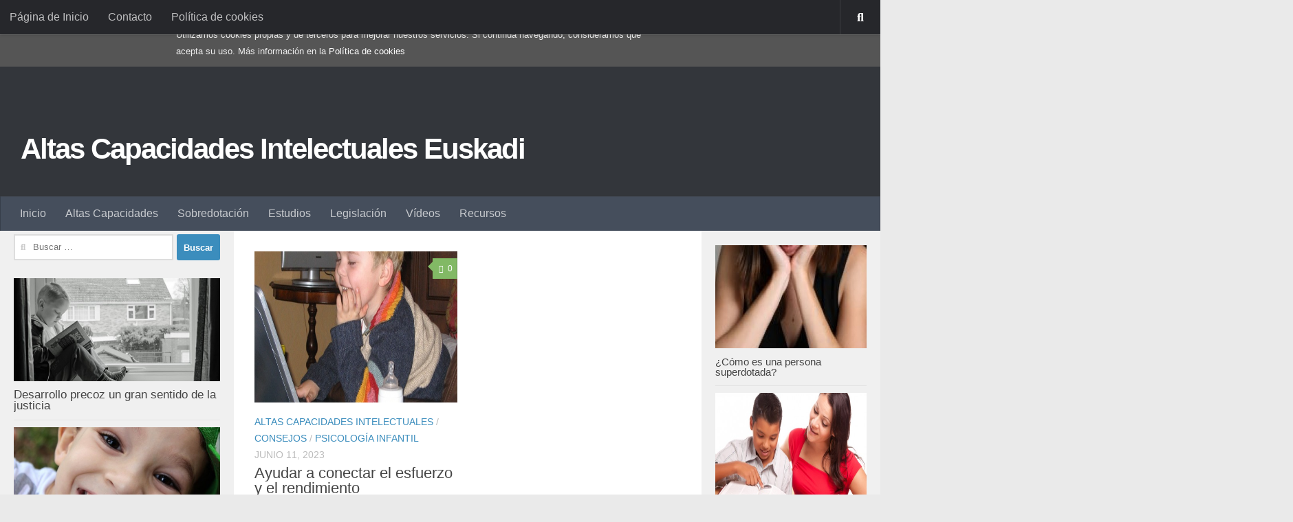

--- FILE ---
content_type: text/html; charset=UTF-8
request_url: https://altascapacidades.eneuskadi.com/tag/capacidad/
body_size: 17397
content:
<!DOCTYPE html>
<html class="no-js" lang="es">
<head>
  <meta charset="UTF-8">
  <meta name="viewport" content="width=device-width, initial-scale=1.0">
  <link rel="profile" href="https://gmpg.org/xfn/11" />
  <link rel="pingback" href="https://eneuskadi.com/xmlrpc.php">

  <title>capacidad &#8211; Altas Capacidades Intelectuales Euskadi</title>
<meta name='robots' content='max-image-preview:large' />
<script>document.documentElement.className = document.documentElement.className.replace("no-js","js");</script>
<link rel='dns-prefetch' href='//platform.linkedin.com' />
<link rel='dns-prefetch' href='//eneuskadi.com' />
<link rel='dns-prefetch' href='//www.googletagmanager.com' />
<link rel="alternate" type="application/rss+xml" title="Altas Capacidades Intelectuales Euskadi &raquo; Feed" href="https://eneuskadi.com/feed/" />
<link rel="alternate" type="application/rss+xml" title="Altas Capacidades Intelectuales Euskadi &raquo; Feed de los comentarios" href="https://eneuskadi.com/comments/feed/" />
<link rel="alternate" type="application/rss+xml" title="Altas Capacidades Intelectuales Euskadi &raquo; Etiqueta capacidad del feed" href="https://eneuskadi.com/tag/capacidad/feed/" />
<style id='wp-img-auto-sizes-contain-inline-css'>
img:is([sizes=auto i],[sizes^="auto," i]){contain-intrinsic-size:3000px 1500px}
/*# sourceURL=wp-img-auto-sizes-contain-inline-css */
</style>
<style id='wp-emoji-styles-inline-css'>

	img.wp-smiley, img.emoji {
		display: inline !important;
		border: none !important;
		box-shadow: none !important;
		height: 1em !important;
		width: 1em !important;
		margin: 0 0.07em !important;
		vertical-align: -0.1em !important;
		background: none !important;
		padding: 0 !important;
	}
/*# sourceURL=wp-emoji-styles-inline-css */
</style>
<style id='wp-block-library-inline-css'>
:root{--wp-block-synced-color:#7a00df;--wp-block-synced-color--rgb:122,0,223;--wp-bound-block-color:var(--wp-block-synced-color);--wp-editor-canvas-background:#ddd;--wp-admin-theme-color:#007cba;--wp-admin-theme-color--rgb:0,124,186;--wp-admin-theme-color-darker-10:#006ba1;--wp-admin-theme-color-darker-10--rgb:0,107,160.5;--wp-admin-theme-color-darker-20:#005a87;--wp-admin-theme-color-darker-20--rgb:0,90,135;--wp-admin-border-width-focus:2px}@media (min-resolution:192dpi){:root{--wp-admin-border-width-focus:1.5px}}.wp-element-button{cursor:pointer}:root .has-very-light-gray-background-color{background-color:#eee}:root .has-very-dark-gray-background-color{background-color:#313131}:root .has-very-light-gray-color{color:#eee}:root .has-very-dark-gray-color{color:#313131}:root .has-vivid-green-cyan-to-vivid-cyan-blue-gradient-background{background:linear-gradient(135deg,#00d084,#0693e3)}:root .has-purple-crush-gradient-background{background:linear-gradient(135deg,#34e2e4,#4721fb 50%,#ab1dfe)}:root .has-hazy-dawn-gradient-background{background:linear-gradient(135deg,#faaca8,#dad0ec)}:root .has-subdued-olive-gradient-background{background:linear-gradient(135deg,#fafae1,#67a671)}:root .has-atomic-cream-gradient-background{background:linear-gradient(135deg,#fdd79a,#004a59)}:root .has-nightshade-gradient-background{background:linear-gradient(135deg,#330968,#31cdcf)}:root .has-midnight-gradient-background{background:linear-gradient(135deg,#020381,#2874fc)}:root{--wp--preset--font-size--normal:16px;--wp--preset--font-size--huge:42px}.has-regular-font-size{font-size:1em}.has-larger-font-size{font-size:2.625em}.has-normal-font-size{font-size:var(--wp--preset--font-size--normal)}.has-huge-font-size{font-size:var(--wp--preset--font-size--huge)}.has-text-align-center{text-align:center}.has-text-align-left{text-align:left}.has-text-align-right{text-align:right}.has-fit-text{white-space:nowrap!important}#end-resizable-editor-section{display:none}.aligncenter{clear:both}.items-justified-left{justify-content:flex-start}.items-justified-center{justify-content:center}.items-justified-right{justify-content:flex-end}.items-justified-space-between{justify-content:space-between}.screen-reader-text{border:0;clip-path:inset(50%);height:1px;margin:-1px;overflow:hidden;padding:0;position:absolute;width:1px;word-wrap:normal!important}.screen-reader-text:focus{background-color:#ddd;clip-path:none;color:#444;display:block;font-size:1em;height:auto;left:5px;line-height:normal;padding:15px 23px 14px;text-decoration:none;top:5px;width:auto;z-index:100000}html :where(.has-border-color){border-style:solid}html :where([style*=border-top-color]){border-top-style:solid}html :where([style*=border-right-color]){border-right-style:solid}html :where([style*=border-bottom-color]){border-bottom-style:solid}html :where([style*=border-left-color]){border-left-style:solid}html :where([style*=border-width]){border-style:solid}html :where([style*=border-top-width]){border-top-style:solid}html :where([style*=border-right-width]){border-right-style:solid}html :where([style*=border-bottom-width]){border-bottom-style:solid}html :where([style*=border-left-width]){border-left-style:solid}html :where(img[class*=wp-image-]){height:auto;max-width:100%}:where(figure){margin:0 0 1em}html :where(.is-position-sticky){--wp-admin--admin-bar--position-offset:var(--wp-admin--admin-bar--height,0px)}@media screen and (max-width:600px){html :where(.is-position-sticky){--wp-admin--admin-bar--position-offset:0px}}

/*# sourceURL=wp-block-library-inline-css */
</style><style id='global-styles-inline-css'>
:root{--wp--preset--aspect-ratio--square: 1;--wp--preset--aspect-ratio--4-3: 4/3;--wp--preset--aspect-ratio--3-4: 3/4;--wp--preset--aspect-ratio--3-2: 3/2;--wp--preset--aspect-ratio--2-3: 2/3;--wp--preset--aspect-ratio--16-9: 16/9;--wp--preset--aspect-ratio--9-16: 9/16;--wp--preset--color--black: #000000;--wp--preset--color--cyan-bluish-gray: #abb8c3;--wp--preset--color--white: #ffffff;--wp--preset--color--pale-pink: #f78da7;--wp--preset--color--vivid-red: #cf2e2e;--wp--preset--color--luminous-vivid-orange: #ff6900;--wp--preset--color--luminous-vivid-amber: #fcb900;--wp--preset--color--light-green-cyan: #7bdcb5;--wp--preset--color--vivid-green-cyan: #00d084;--wp--preset--color--pale-cyan-blue: #8ed1fc;--wp--preset--color--vivid-cyan-blue: #0693e3;--wp--preset--color--vivid-purple: #9b51e0;--wp--preset--gradient--vivid-cyan-blue-to-vivid-purple: linear-gradient(135deg,rgb(6,147,227) 0%,rgb(155,81,224) 100%);--wp--preset--gradient--light-green-cyan-to-vivid-green-cyan: linear-gradient(135deg,rgb(122,220,180) 0%,rgb(0,208,130) 100%);--wp--preset--gradient--luminous-vivid-amber-to-luminous-vivid-orange: linear-gradient(135deg,rgb(252,185,0) 0%,rgb(255,105,0) 100%);--wp--preset--gradient--luminous-vivid-orange-to-vivid-red: linear-gradient(135deg,rgb(255,105,0) 0%,rgb(207,46,46) 100%);--wp--preset--gradient--very-light-gray-to-cyan-bluish-gray: linear-gradient(135deg,rgb(238,238,238) 0%,rgb(169,184,195) 100%);--wp--preset--gradient--cool-to-warm-spectrum: linear-gradient(135deg,rgb(74,234,220) 0%,rgb(151,120,209) 20%,rgb(207,42,186) 40%,rgb(238,44,130) 60%,rgb(251,105,98) 80%,rgb(254,248,76) 100%);--wp--preset--gradient--blush-light-purple: linear-gradient(135deg,rgb(255,206,236) 0%,rgb(152,150,240) 100%);--wp--preset--gradient--blush-bordeaux: linear-gradient(135deg,rgb(254,205,165) 0%,rgb(254,45,45) 50%,rgb(107,0,62) 100%);--wp--preset--gradient--luminous-dusk: linear-gradient(135deg,rgb(255,203,112) 0%,rgb(199,81,192) 50%,rgb(65,88,208) 100%);--wp--preset--gradient--pale-ocean: linear-gradient(135deg,rgb(255,245,203) 0%,rgb(182,227,212) 50%,rgb(51,167,181) 100%);--wp--preset--gradient--electric-grass: linear-gradient(135deg,rgb(202,248,128) 0%,rgb(113,206,126) 100%);--wp--preset--gradient--midnight: linear-gradient(135deg,rgb(2,3,129) 0%,rgb(40,116,252) 100%);--wp--preset--font-size--small: 13px;--wp--preset--font-size--medium: 20px;--wp--preset--font-size--large: 36px;--wp--preset--font-size--x-large: 42px;--wp--preset--spacing--20: 0.44rem;--wp--preset--spacing--30: 0.67rem;--wp--preset--spacing--40: 1rem;--wp--preset--spacing--50: 1.5rem;--wp--preset--spacing--60: 2.25rem;--wp--preset--spacing--70: 3.38rem;--wp--preset--spacing--80: 5.06rem;--wp--preset--shadow--natural: 6px 6px 9px rgba(0, 0, 0, 0.2);--wp--preset--shadow--deep: 12px 12px 50px rgba(0, 0, 0, 0.4);--wp--preset--shadow--sharp: 6px 6px 0px rgba(0, 0, 0, 0.2);--wp--preset--shadow--outlined: 6px 6px 0px -3px rgb(255, 255, 255), 6px 6px rgb(0, 0, 0);--wp--preset--shadow--crisp: 6px 6px 0px rgb(0, 0, 0);}:where(.is-layout-flex){gap: 0.5em;}:where(.is-layout-grid){gap: 0.5em;}body .is-layout-flex{display: flex;}.is-layout-flex{flex-wrap: wrap;align-items: center;}.is-layout-flex > :is(*, div){margin: 0;}body .is-layout-grid{display: grid;}.is-layout-grid > :is(*, div){margin: 0;}:where(.wp-block-columns.is-layout-flex){gap: 2em;}:where(.wp-block-columns.is-layout-grid){gap: 2em;}:where(.wp-block-post-template.is-layout-flex){gap: 1.25em;}:where(.wp-block-post-template.is-layout-grid){gap: 1.25em;}.has-black-color{color: var(--wp--preset--color--black) !important;}.has-cyan-bluish-gray-color{color: var(--wp--preset--color--cyan-bluish-gray) !important;}.has-white-color{color: var(--wp--preset--color--white) !important;}.has-pale-pink-color{color: var(--wp--preset--color--pale-pink) !important;}.has-vivid-red-color{color: var(--wp--preset--color--vivid-red) !important;}.has-luminous-vivid-orange-color{color: var(--wp--preset--color--luminous-vivid-orange) !important;}.has-luminous-vivid-amber-color{color: var(--wp--preset--color--luminous-vivid-amber) !important;}.has-light-green-cyan-color{color: var(--wp--preset--color--light-green-cyan) !important;}.has-vivid-green-cyan-color{color: var(--wp--preset--color--vivid-green-cyan) !important;}.has-pale-cyan-blue-color{color: var(--wp--preset--color--pale-cyan-blue) !important;}.has-vivid-cyan-blue-color{color: var(--wp--preset--color--vivid-cyan-blue) !important;}.has-vivid-purple-color{color: var(--wp--preset--color--vivid-purple) !important;}.has-black-background-color{background-color: var(--wp--preset--color--black) !important;}.has-cyan-bluish-gray-background-color{background-color: var(--wp--preset--color--cyan-bluish-gray) !important;}.has-white-background-color{background-color: var(--wp--preset--color--white) !important;}.has-pale-pink-background-color{background-color: var(--wp--preset--color--pale-pink) !important;}.has-vivid-red-background-color{background-color: var(--wp--preset--color--vivid-red) !important;}.has-luminous-vivid-orange-background-color{background-color: var(--wp--preset--color--luminous-vivid-orange) !important;}.has-luminous-vivid-amber-background-color{background-color: var(--wp--preset--color--luminous-vivid-amber) !important;}.has-light-green-cyan-background-color{background-color: var(--wp--preset--color--light-green-cyan) !important;}.has-vivid-green-cyan-background-color{background-color: var(--wp--preset--color--vivid-green-cyan) !important;}.has-pale-cyan-blue-background-color{background-color: var(--wp--preset--color--pale-cyan-blue) !important;}.has-vivid-cyan-blue-background-color{background-color: var(--wp--preset--color--vivid-cyan-blue) !important;}.has-vivid-purple-background-color{background-color: var(--wp--preset--color--vivid-purple) !important;}.has-black-border-color{border-color: var(--wp--preset--color--black) !important;}.has-cyan-bluish-gray-border-color{border-color: var(--wp--preset--color--cyan-bluish-gray) !important;}.has-white-border-color{border-color: var(--wp--preset--color--white) !important;}.has-pale-pink-border-color{border-color: var(--wp--preset--color--pale-pink) !important;}.has-vivid-red-border-color{border-color: var(--wp--preset--color--vivid-red) !important;}.has-luminous-vivid-orange-border-color{border-color: var(--wp--preset--color--luminous-vivid-orange) !important;}.has-luminous-vivid-amber-border-color{border-color: var(--wp--preset--color--luminous-vivid-amber) !important;}.has-light-green-cyan-border-color{border-color: var(--wp--preset--color--light-green-cyan) !important;}.has-vivid-green-cyan-border-color{border-color: var(--wp--preset--color--vivid-green-cyan) !important;}.has-pale-cyan-blue-border-color{border-color: var(--wp--preset--color--pale-cyan-blue) !important;}.has-vivid-cyan-blue-border-color{border-color: var(--wp--preset--color--vivid-cyan-blue) !important;}.has-vivid-purple-border-color{border-color: var(--wp--preset--color--vivid-purple) !important;}.has-vivid-cyan-blue-to-vivid-purple-gradient-background{background: var(--wp--preset--gradient--vivid-cyan-blue-to-vivid-purple) !important;}.has-light-green-cyan-to-vivid-green-cyan-gradient-background{background: var(--wp--preset--gradient--light-green-cyan-to-vivid-green-cyan) !important;}.has-luminous-vivid-amber-to-luminous-vivid-orange-gradient-background{background: var(--wp--preset--gradient--luminous-vivid-amber-to-luminous-vivid-orange) !important;}.has-luminous-vivid-orange-to-vivid-red-gradient-background{background: var(--wp--preset--gradient--luminous-vivid-orange-to-vivid-red) !important;}.has-very-light-gray-to-cyan-bluish-gray-gradient-background{background: var(--wp--preset--gradient--very-light-gray-to-cyan-bluish-gray) !important;}.has-cool-to-warm-spectrum-gradient-background{background: var(--wp--preset--gradient--cool-to-warm-spectrum) !important;}.has-blush-light-purple-gradient-background{background: var(--wp--preset--gradient--blush-light-purple) !important;}.has-blush-bordeaux-gradient-background{background: var(--wp--preset--gradient--blush-bordeaux) !important;}.has-luminous-dusk-gradient-background{background: var(--wp--preset--gradient--luminous-dusk) !important;}.has-pale-ocean-gradient-background{background: var(--wp--preset--gradient--pale-ocean) !important;}.has-electric-grass-gradient-background{background: var(--wp--preset--gradient--electric-grass) !important;}.has-midnight-gradient-background{background: var(--wp--preset--gradient--midnight) !important;}.has-small-font-size{font-size: var(--wp--preset--font-size--small) !important;}.has-medium-font-size{font-size: var(--wp--preset--font-size--medium) !important;}.has-large-font-size{font-size: var(--wp--preset--font-size--large) !important;}.has-x-large-font-size{font-size: var(--wp--preset--font-size--x-large) !important;}
/*# sourceURL=global-styles-inline-css */
</style>

<style id='classic-theme-styles-inline-css'>
/*! This file is auto-generated */
.wp-block-button__link{color:#fff;background-color:#32373c;border-radius:9999px;box-shadow:none;text-decoration:none;padding:calc(.667em + 2px) calc(1.333em + 2px);font-size:1.125em}.wp-block-file__button{background:#32373c;color:#fff;text-decoration:none}
/*# sourceURL=/wp-includes/css/classic-themes.min.css */
</style>
<link rel='stylesheet' id='contact-form-7-css' href='https://eneuskadi.com/wp-content/plugins/contact-form-7/includes/css/styles.css?ver=5.7.6' media='all' />
<link rel='stylesheet' id='obtga-style-css' href='https://eneuskadi.com/wp-content/plugins/google-analytics-y-la-ley-de-cookies/obturecode_ga.css?ver=7bb70093e693c351f6cd54e16a37717f' media='all' />
<link rel='stylesheet' id='fancybox-style-css' href='https://eneuskadi.com/wp-content/plugins/light/css/jquery.fancybox.css?ver=7bb70093e693c351f6cd54e16a37717f' media='all' />
<link rel='stylesheet' id='hueman-main-style-css' href='https://eneuskadi.com/wp-content/themes/hueman/assets/front/css/main.min.css?ver=3.7.23' media='all' />
<style id='hueman-main-style-inline-css'>
body { font-size:1.00rem; }@media only screen and (min-width: 720px) {
        .nav > li { font-size:1.00rem; }
      }::selection { background-color: #3b8dbd; }
::-moz-selection { background-color: #3b8dbd; }a,a>span.hu-external::after,.themeform label .required,#flexslider-featured .flex-direction-nav .flex-next:hover,#flexslider-featured .flex-direction-nav .flex-prev:hover,.post-hover:hover .post-title a,.post-title a:hover,.sidebar.s1 .post-nav li a:hover i,.content .post-nav li a:hover i,.post-related a:hover,.sidebar.s1 .widget_rss ul li a,#footer .widget_rss ul li a,.sidebar.s1 .widget_calendar a,#footer .widget_calendar a,.sidebar.s1 .alx-tab .tab-item-category a,.sidebar.s1 .alx-posts .post-item-category a,.sidebar.s1 .alx-tab li:hover .tab-item-title a,.sidebar.s1 .alx-tab li:hover .tab-item-comment a,.sidebar.s1 .alx-posts li:hover .post-item-title a,#footer .alx-tab .tab-item-category a,#footer .alx-posts .post-item-category a,#footer .alx-tab li:hover .tab-item-title a,#footer .alx-tab li:hover .tab-item-comment a,#footer .alx-posts li:hover .post-item-title a,.comment-tabs li.active a,.comment-awaiting-moderation,.child-menu a:hover,.child-menu .current_page_item > a,.wp-pagenavi a{ color: #3b8dbd; }input[type="submit"],.themeform button[type="submit"],.sidebar.s1 .sidebar-top,.sidebar.s1 .sidebar-toggle,#flexslider-featured .flex-control-nav li a.flex-active,.post-tags a:hover,.sidebar.s1 .widget_calendar caption,#footer .widget_calendar caption,.author-bio .bio-avatar:after,.commentlist li.bypostauthor > .comment-body:after,.commentlist li.comment-author-admin > .comment-body:after{ background-color: #3b8dbd; }.post-format .format-container { border-color: #3b8dbd; }.sidebar.s1 .alx-tabs-nav li.active a,#footer .alx-tabs-nav li.active a,.comment-tabs li.active a,.wp-pagenavi a:hover,.wp-pagenavi a:active,.wp-pagenavi span.current{ border-bottom-color: #3b8dbd!important; }.sidebar.s2 .post-nav li a:hover i,
.sidebar.s2 .widget_rss ul li a,
.sidebar.s2 .widget_calendar a,
.sidebar.s2 .alx-tab .tab-item-category a,
.sidebar.s2 .alx-posts .post-item-category a,
.sidebar.s2 .alx-tab li:hover .tab-item-title a,
.sidebar.s2 .alx-tab li:hover .tab-item-comment a,
.sidebar.s2 .alx-posts li:hover .post-item-title a { color: #82b965; }
.sidebar.s2 .sidebar-top,.sidebar.s2 .sidebar-toggle,.post-comments,.jp-play-bar,.jp-volume-bar-value,.sidebar.s2 .widget_calendar caption{ background-color: #82b965; }.sidebar.s2 .alx-tabs-nav li.active a { border-bottom-color: #82b965; }
.post-comments::before { border-right-color: #82b965; }
      .search-expand,
              #nav-topbar.nav-container { background-color: #26272b}@media only screen and (min-width: 720px) {
                #nav-topbar .nav ul { background-color: #26272b; }
              }.is-scrolled #header .nav-container.desktop-sticky,
              .is-scrolled #header .search-expand { background-color: #26272b; background-color: rgba(38,39,43,0.90) }.is-scrolled .topbar-transparent #nav-topbar.desktop-sticky .nav ul { background-color: #26272b; background-color: rgba(38,39,43,0.95) }#header { background-color: #33363b; }
@media only screen and (min-width: 720px) {
  #nav-header .nav ul { background-color: #33363b; }
}
        #header #nav-mobile { background-color: #33363b; }.is-scrolled #header #nav-mobile { background-color: #33363b; background-color: rgba(51,54,59,0.90) }#nav-header.nav-container, #main-header-search .search-expand { background-color: ; }
@media only screen and (min-width: 720px) {
  #nav-header .nav ul { background-color: ; }
}
        body { background-color: #eaeaea; }
/*# sourceURL=hueman-main-style-inline-css */
</style>
<link rel='stylesheet' id='hueman-font-awesome-css' href='https://eneuskadi.com/wp-content/themes/hueman/assets/front/css/font-awesome.min.css?ver=3.7.23' media='all' />
<link rel='stylesheet' id='slb_core-css' href='https://eneuskadi.com/wp-content/plugins/simple-lightbox/client/css/app.css?ver=2.9.3' media='all' />
<link rel='stylesheet' id='__EPYT__style-css' href='https://eneuskadi.com/wp-content/plugins/youtube-embed-plus/styles/ytprefs.min.css?ver=14.1.6.2' media='all' />
<style id='__EPYT__style-inline-css'>

                .epyt-gallery-thumb {
                        width: 33.333%;
                }
                
/*# sourceURL=__EPYT__style-inline-css */
</style>
<link rel='stylesheet' id='really_simple_share_style-css' href='https://eneuskadi.com/wp-content/plugins/really-simple-facebook-twitter-share-buttons/style.css?ver=7bb70093e693c351f6cd54e16a37717f' media='all' />
<script src="https://platform.linkedin.com/in.js?ver=7bb70093e693c351f6cd54e16a37717f" id="really_simple_share_linkedin-js"></script>
<script id="nb-jquery" src="https://eneuskadi.com/wp-includes/js/jquery/jquery.min.js?ver=3.7.1" id="jquery-core-js"></script>
<script src="https://eneuskadi.com/wp-includes/js/jquery/jquery-migrate.min.js?ver=3.4.1" id="jquery-migrate-js"></script>

<!-- Fragmento de código de Google Analytics añadido por Site Kit -->
<script src="https://www.googletagmanager.com/gtag/js?id=UA-127055451-1" id="google_gtagjs-js" async></script>
<script id="google_gtagjs-js-after">
window.dataLayer = window.dataLayer || [];function gtag(){dataLayer.push(arguments);}
gtag('set', 'linker', {"domains":["eneuskadi.com"]} );
gtag("js", new Date());
gtag("set", "developer_id.dZTNiMT", true);
gtag("config", "UA-127055451-1", {"anonymize_ip":true});
gtag("config", "G-Z0THMQ08J7");
//# sourceURL=google_gtagjs-js-after
</script>

<!-- Final del fragmento de código de Google Analytics añadido por Site Kit -->
<script id="__ytprefs__-js-extra">
var _EPYT_ = {"ajaxurl":"https://eneuskadi.com/wp-admin/admin-ajax.php","security":"4833aabf00","gallery_scrolloffset":"20","eppathtoscripts":"https://eneuskadi.com/wp-content/plugins/youtube-embed-plus/scripts/","eppath":"https://eneuskadi.com/wp-content/plugins/youtube-embed-plus/","epresponsiveselector":"[\"iframe.__youtube_prefs_widget__\"]","epdovol":"1","version":"14.1.6.2","evselector":"iframe.__youtube_prefs__[src], iframe[src*=\"youtube.com/embed/\"], iframe[src*=\"youtube-nocookie.com/embed/\"]","ajax_compat":"","maxres_facade":"eager","ytapi_load":"light","pause_others":"","stopMobileBuffer":"1","facade_mode":"","not_live_on_channel":"","vi_active":"","vi_js_posttypes":[]};
//# sourceURL=__ytprefs__-js-extra
</script>
<script src="https://eneuskadi.com/wp-content/plugins/youtube-embed-plus/scripts/ytprefs.min.js?ver=14.1.6.2" id="__ytprefs__-js"></script>
<link rel="https://api.w.org/" href="https://eneuskadi.com/wp-json/" /><link rel="alternate" title="JSON" type="application/json" href="https://eneuskadi.com/wp-json/wp/v2/tags/105" /><link rel="EditURI" type="application/rsd+xml" title="RSD" href="https://eneuskadi.com/xmlrpc.php?rsd" />

<style type="text/css">.site-title {
  letter-spacing: -2px !important;
}
#header .pad {
  padding-bottom: 0 !important;
  padding-top: 0 !important;
}
.sidebar-top {
  display: none;
}
.page-title {
  display: none;
}
.post-nav li a {
  min-height: 33px !important;
  padding: 5px 25px !important;
}
.sidebar .widget {
  padding: 5px 20px !important;
}
.alx-posts .post-item-title {
  line-height: 1em !important;
}
.entry h1, .entry h2, .entry h3, .entry h4, .entry h5, .entry h6 {
  line-height: 1em !important;
  margin-bottom: 5px !important;
}
.entry p, .entry dd, .entry li {
  line-height: 1.2em !important;
  margin-bottom: 9px !important;
}
.post-title {
  color: #4B91A9 !important;
  line-height: 1em !important;
}
.entry h2 {
  color: #45a797 !important;
}
.entry h3 {
  color: #CE3C9D !important;
}</style><meta name="generator" content="Site Kit by Google 1.99.0" /><script type="text/javascript">
        //<![CDATA[
        
      !function(d,s,id){var js,fjs=d.getElementsByTagName(s)[0];if(!d.getElementById(id)){js=d.createElement(s);js.id=id;js.src="https://platform.twitter.com/widgets.js";fjs.parentNode.insertBefore(js,fjs);}}(document,"script","twitter-wjs");
      
      window.___gcfg = {lang: "es"};
		  (function() {
		    var po = document.createElement("script"); po.type = "text/javascript"; po.async = true;
		    po.src = "https://apis.google.com/js/plusone.js";
		    var s = document.getElementsByTagName("script")[0]; s.parentNode.insertBefore(po, s);
		  })();
      
        //]]>
  		</script><script type="text/javascript">
(function(url){
	if(/(?:Chrome\/26\.0\.1410\.63 Safari\/537\.31|WordfenceTestMonBot)/.test(navigator.userAgent)){ return; }
	var addEvent = function(evt, handler) {
		if (window.addEventListener) {
			document.addEventListener(evt, handler, false);
		} else if (window.attachEvent) {
			document.attachEvent('on' + evt, handler);
		}
	};
	var removeEvent = function(evt, handler) {
		if (window.removeEventListener) {
			document.removeEventListener(evt, handler, false);
		} else if (window.detachEvent) {
			document.detachEvent('on' + evt, handler);
		}
	};
	var evts = 'contextmenu dblclick drag dragend dragenter dragleave dragover dragstart drop keydown keypress keyup mousedown mousemove mouseout mouseover mouseup mousewheel scroll'.split(' ');
	var logHuman = function() {
		if (window.wfLogHumanRan) { return; }
		window.wfLogHumanRan = true;
		var wfscr = document.createElement('script');
		wfscr.type = 'text/javascript';
		wfscr.async = true;
		wfscr.src = url + '&r=' + Math.random();
		(document.getElementsByTagName('head')[0]||document.getElementsByTagName('body')[0]).appendChild(wfscr);
		for (var i = 0; i < evts.length; i++) {
			removeEvent(evts[i], logHuman);
		}
	};
	for (var i = 0; i < evts.length; i++) {
		addEvent(evts[i], logHuman);
	}
})('//eneuskadi.com/?wordfence_lh=1&hid=B53ABCC0789A9EDA62D6A75E516FC647');
</script>    <link rel="preload" as="font" type="font/woff2" href="https://eneuskadi.com/wp-content/themes/hueman/assets/front/webfonts/fa-brands-400.woff2?v=5.15.2" crossorigin="anonymous"/>
    <link rel="preload" as="font" type="font/woff2" href="https://eneuskadi.com/wp-content/themes/hueman/assets/front/webfonts/fa-regular-400.woff2?v=5.15.2" crossorigin="anonymous"/>
    <link rel="preload" as="font" type="font/woff2" href="https://eneuskadi.com/wp-content/themes/hueman/assets/front/webfonts/fa-solid-900.woff2?v=5.15.2" crossorigin="anonymous"/>
  <link rel="preload" as="font" type="font/woff" href="https://eneuskadi.com/wp-content/themes/hueman/assets/front/fonts/titillium-light-webfont.woff" crossorigin="anonymous"/>
<link rel="preload" as="font" type="font/woff" href="https://eneuskadi.com/wp-content/themes/hueman/assets/front/fonts/titillium-lightitalic-webfont.woff" crossorigin="anonymous"/>
<link rel="preload" as="font" type="font/woff" href="https://eneuskadi.com/wp-content/themes/hueman/assets/front/fonts/titillium-regular-webfont.woff" crossorigin="anonymous"/>
<link rel="preload" as="font" type="font/woff" href="https://eneuskadi.com/wp-content/themes/hueman/assets/front/fonts/titillium-regularitalic-webfont.woff" crossorigin="anonymous"/>
<link rel="preload" as="font" type="font/woff" href="https://eneuskadi.com/wp-content/themes/hueman/assets/front/fonts/titillium-semibold-webfont.woff" crossorigin="anonymous"/>
<style>
  /*  base : fonts
/* ------------------------------------ */
body { font-family: "Titillium", Arial, sans-serif; }
@font-face {
  font-family: 'Titillium';
  src: url('https://eneuskadi.com/wp-content/themes/hueman/assets/front/fonts/titillium-light-webfont.eot');
  src: url('https://eneuskadi.com/wp-content/themes/hueman/assets/front/fonts/titillium-light-webfont.svg#titillium-light-webfont') format('svg'),
     url('https://eneuskadi.com/wp-content/themes/hueman/assets/front/fonts/titillium-light-webfont.eot?#iefix') format('embedded-opentype'),
     url('https://eneuskadi.com/wp-content/themes/hueman/assets/front/fonts/titillium-light-webfont.woff') format('woff'),
     url('https://eneuskadi.com/wp-content/themes/hueman/assets/front/fonts/titillium-light-webfont.ttf') format('truetype');
  font-weight: 300;
  font-style: normal;
}
@font-face {
  font-family: 'Titillium';
  src: url('https://eneuskadi.com/wp-content/themes/hueman/assets/front/fonts/titillium-lightitalic-webfont.eot');
  src: url('https://eneuskadi.com/wp-content/themes/hueman/assets/front/fonts/titillium-lightitalic-webfont.svg#titillium-lightitalic-webfont') format('svg'),
     url('https://eneuskadi.com/wp-content/themes/hueman/assets/front/fonts/titillium-lightitalic-webfont.eot?#iefix') format('embedded-opentype'),
     url('https://eneuskadi.com/wp-content/themes/hueman/assets/front/fonts/titillium-lightitalic-webfont.woff') format('woff'),
     url('https://eneuskadi.com/wp-content/themes/hueman/assets/front/fonts/titillium-lightitalic-webfont.ttf') format('truetype');
  font-weight: 300;
  font-style: italic;
}
@font-face {
  font-family: 'Titillium';
  src: url('https://eneuskadi.com/wp-content/themes/hueman/assets/front/fonts/titillium-regular-webfont.eot');
  src: url('https://eneuskadi.com/wp-content/themes/hueman/assets/front/fonts/titillium-regular-webfont.svg#titillium-regular-webfont') format('svg'),
     url('https://eneuskadi.com/wp-content/themes/hueman/assets/front/fonts/titillium-regular-webfont.eot?#iefix') format('embedded-opentype'),
     url('https://eneuskadi.com/wp-content/themes/hueman/assets/front/fonts/titillium-regular-webfont.woff') format('woff'),
     url('https://eneuskadi.com/wp-content/themes/hueman/assets/front/fonts/titillium-regular-webfont.ttf') format('truetype');
  font-weight: 400;
  font-style: normal;
}
@font-face {
  font-family: 'Titillium';
  src: url('https://eneuskadi.com/wp-content/themes/hueman/assets/front/fonts/titillium-regularitalic-webfont.eot');
  src: url('https://eneuskadi.com/wp-content/themes/hueman/assets/front/fonts/titillium-regularitalic-webfont.svg#titillium-regular-webfont') format('svg'),
     url('https://eneuskadi.com/wp-content/themes/hueman/assets/front/fonts/titillium-regularitalic-webfont.eot?#iefix') format('embedded-opentype'),
     url('https://eneuskadi.com/wp-content/themes/hueman/assets/front/fonts/titillium-regularitalic-webfont.woff') format('woff'),
     url('https://eneuskadi.com/wp-content/themes/hueman/assets/front/fonts/titillium-regularitalic-webfont.ttf') format('truetype');
  font-weight: 400;
  font-style: italic;
}
@font-face {
    font-family: 'Titillium';
    src: url('https://eneuskadi.com/wp-content/themes/hueman/assets/front/fonts/titillium-semibold-webfont.eot');
    src: url('https://eneuskadi.com/wp-content/themes/hueman/assets/front/fonts/titillium-semibold-webfont.svg#titillium-semibold-webfont') format('svg'),
         url('https://eneuskadi.com/wp-content/themes/hueman/assets/front/fonts/titillium-semibold-webfont.eot?#iefix') format('embedded-opentype'),
         url('https://eneuskadi.com/wp-content/themes/hueman/assets/front/fonts/titillium-semibold-webfont.woff') format('woff'),
         url('https://eneuskadi.com/wp-content/themes/hueman/assets/front/fonts/titillium-semibold-webfont.ttf') format('truetype');
  font-weight: 600;
  font-style: normal;
}
</style>
  <!--[if lt IE 9]>
<script src="https://eneuskadi.com/wp-content/themes/hueman/assets/front/js/ie/html5shiv-printshiv.min.js"></script>
<script src="https://eneuskadi.com/wp-content/themes/hueman/assets/front/js/ie/selectivizr.js"></script>
<![endif]-->

<!-- Fragmento de código de Google Adsense añadido por Site Kit -->
<meta name="google-adsense-platform-account" content="ca-host-pub-2644536267352236">
<meta name="google-adsense-platform-domain" content="sitekit.withgoogle.com">
<!-- Final del fragmento de código de Google Adsense añadido por Site Kit -->
<style>.recentcomments a{display:inline !important;padding:0 !important;margin:0 !important;}</style><link rel="stylesheet" href="https://eneuskadi.com/wp-content/plugins/links-with-icons-widget/style.css" type="text/css" /><link rel="icon" href="https://eneuskadi.com/wp-content/uploads/2014/07/cropped-brainy-people-1072657-m-32x32.jpg" sizes="32x32" />
<link rel="icon" href="https://eneuskadi.com/wp-content/uploads/2014/07/cropped-brainy-people-1072657-m-192x192.jpg" sizes="192x192" />
<link rel="apple-touch-icon" href="https://eneuskadi.com/wp-content/uploads/2014/07/cropped-brainy-people-1072657-m-180x180.jpg" />
<meta name="msapplication-TileImage" content="https://eneuskadi.com/wp-content/uploads/2014/07/cropped-brainy-people-1072657-m-270x270.jpg" />
		<style id="wp-custom-css">
			.post-thumbnail img {
    min-height: 220px;
    overflow: hidden;
    max-height: 220px;
}
.alx-posts img, .alx-tab img {
    min-height: 150px;
    overflow: hidden;
    max-height: 150px;
}
.alx-tab img {
    min-height: 70px;
    overflow: hidden;
    max-height: 70px;
}		</style>
		</head>

<body class="nb-3-3-2 nimble-no-local-data-skp__tax_post_tag_105 nimble-no-group-site-tmpl-skp__all_post_tag archive tag tag-capacidad tag-105 wp-embed-responsive wp-theme-hueman sek-hide-rc-badge col-3cm boxed topbar-enabled header-desktop-sticky header-mobile-sticky hueman-3-7-23 chrome">
<div id="wrapper">
  <a class="screen-reader-text skip-link" href="#content">Saltar al contenido</a>
  
  <header id="header" class="main-menu-mobile-on one-mobile-menu main_menu header-ads-desktop  topbar-transparent no-header-img">
        <nav class="nav-container group mobile-menu mobile-sticky " id="nav-mobile" data-menu-id="header-1">
  <div class="mobile-title-logo-in-header"><p class="site-title">                  <a class="custom-logo-link" href="https://eneuskadi.com/" rel="home" title="Altas Capacidades Intelectuales Euskadi | Inicio">Altas Capacidades Intelectuales Euskadi</a>                </p></div>
        
                    <!-- <div class="ham__navbar-toggler collapsed" aria-expanded="false">
          <div class="ham__navbar-span-wrapper">
            <span class="ham-toggler-menu__span"></span>
          </div>
        </div> -->
        <button class="ham__navbar-toggler-two collapsed" title="Menu" aria-expanded="false">
          <span class="ham__navbar-span-wrapper">
            <span class="line line-1"></span>
            <span class="line line-2"></span>
            <span class="line line-3"></span>
          </span>
        </button>
            
      <div class="nav-text"></div>
      <div class="nav-wrap container">
                  <ul class="nav container-inner group mobile-search">
                            <li>
                  <form role="search" method="get" class="search-form" action="https://eneuskadi.com/">
				<label>
					<span class="screen-reader-text">Buscar:</span>
					<input type="search" class="search-field" placeholder="Buscar &hellip;" value="" name="s" />
				</label>
				<input type="submit" class="search-submit" value="Buscar" />
			</form>                </li>
                      </ul>
                <ul id="menu-superdotados" class="nav container-inner group"><li id="menu-item-212" class="menu-item menu-item-type-custom menu-item-object-custom menu-item-212"><a href="http://altascapacidades.eneuskadi.com">Inicio</a></li>
<li id="menu-item-207" class="menu-item menu-item-type-taxonomy menu-item-object-category menu-item-207"><a href="https://eneuskadi.com/category/altas-capacidades-intelectuales/">Altas Capacidades</a></li>
<li id="menu-item-208" class="menu-item menu-item-type-taxonomy menu-item-object-category menu-item-208"><a href="https://eneuskadi.com/category/sobredotacion/">Sobredotación</a></li>
<li id="menu-item-211" class="menu-item menu-item-type-taxonomy menu-item-object-category menu-item-211"><a href="https://eneuskadi.com/category/estudios/">Estudios</a></li>
<li id="menu-item-243" class="menu-item menu-item-type-taxonomy menu-item-object-category menu-item-243"><a href="https://eneuskadi.com/category/legislacion/">Legislación</a></li>
<li id="menu-item-209" class="menu-item menu-item-type-taxonomy menu-item-object-category menu-item-209"><a href="https://eneuskadi.com/category/videos/">Vídeos</a></li>
<li id="menu-item-210" class="menu-item menu-item-type-taxonomy menu-item-object-category menu-item-210"><a href="https://eneuskadi.com/category/recursos/">Recursos</a></li>
</ul>      </div>
</nav><!--/#nav-topbar-->  
        <nav class="nav-container group desktop-menu desktop-sticky " id="nav-topbar" data-menu-id="header-2">
    <div class="nav-text"></div>
  <div class="topbar-toggle-down">
    <i class="fas fa-angle-double-down" aria-hidden="true" data-toggle="down" title="Expandir menú"></i>
    <i class="fas fa-angle-double-up" aria-hidden="true" data-toggle="up" title="Contraer Menú"></i>
  </div>
  <div class="nav-wrap container">
    <ul class="nav container-inner group"><li ><a href="https://eneuskadi.com/">Página de Inicio</a></li><li class="page_item page-item-779"><a href="https://eneuskadi.com/contacto/">Contacto</a></li><li class="page_item page-item-762"><a href="https://eneuskadi.com/politica-de-cookies/">Política de cookies</a></li></ul>  </div>
      <div id="topbar-header-search" class="container">
      <div class="container-inner">
        <button class="toggle-search"><i class="fas fa-search"></i></button>
        <div class="search-expand">
          <div class="search-expand-inner"><form role="search" method="get" class="search-form" action="https://eneuskadi.com/">
				<label>
					<span class="screen-reader-text">Buscar:</span>
					<input type="search" class="search-field" placeholder="Buscar &hellip;" value="" name="s" />
				</label>
				<input type="submit" class="search-submit" value="Buscar" />
			</form></div>
        </div>
      </div><!--/.container-inner-->
    </div><!--/.container-->
  
</nav><!--/#nav-topbar-->  
  <div class="container group">
        <div class="container-inner">

                    <div class="group hu-pad central-header-zone">
                  <div class="logo-tagline-group">
                      <p class="site-title">                  <a class="custom-logo-link" href="https://eneuskadi.com/" rel="home" title="Altas Capacidades Intelectuales Euskadi | Inicio">Altas Capacidades Intelectuales Euskadi</a>                </p>                                        </div>

                                </div>
      
                <nav class="nav-container group desktop-menu " id="nav-header" data-menu-id="header-3">
    <div class="nav-text"><!-- put your mobile menu text here --></div>

  <div class="nav-wrap container">
        <ul id="menu-superdotados-1" class="nav container-inner group"><li class="menu-item menu-item-type-custom menu-item-object-custom menu-item-212"><a href="http://altascapacidades.eneuskadi.com">Inicio</a></li>
<li class="menu-item menu-item-type-taxonomy menu-item-object-category menu-item-207"><a href="https://eneuskadi.com/category/altas-capacidades-intelectuales/">Altas Capacidades</a></li>
<li class="menu-item menu-item-type-taxonomy menu-item-object-category menu-item-208"><a href="https://eneuskadi.com/category/sobredotacion/">Sobredotación</a></li>
<li class="menu-item menu-item-type-taxonomy menu-item-object-category menu-item-211"><a href="https://eneuskadi.com/category/estudios/">Estudios</a></li>
<li class="menu-item menu-item-type-taxonomy menu-item-object-category menu-item-243"><a href="https://eneuskadi.com/category/legislacion/">Legislación</a></li>
<li class="menu-item menu-item-type-taxonomy menu-item-object-category menu-item-209"><a href="https://eneuskadi.com/category/videos/">Vídeos</a></li>
<li class="menu-item menu-item-type-taxonomy menu-item-object-category menu-item-210"><a href="https://eneuskadi.com/category/recursos/">Recursos</a></li>
</ul>  </div>
</nav><!--/#nav-header-->      
    </div><!--/.container-inner-->
      </div><!--/.container-->

</header><!--/#header-->
  
  <div class="container" id="page">
    <div class="container-inner">
            <div class="main">
        <div class="main-inner group">
          
              <main class="content" id="content">
              <div class="page-title hu-pad group">
          	    		<h1><i class="fas fa-tags"></i>Etiquetado: <span>capacidad </span></h1>
    	
    </div><!--/.page-title-->
          <div class="hu-pad group">
            
  <div id="grid-wrapper" class="post-list group">
    <div class="post-row">        <article id="post-895" class="group grid-item post-895 post type-post status-publish format-standard has-post-thumbnail hentry category-altas-capacidades-intelectuales category-consejos category-psicologia-infantil tag-altas-capacidades tag-aprobacion tag-capacidad tag-esfuerzo tag-rendimiento">
	<div class="post-inner post-hover">
      		<div class="post-thumbnail">
  			<a href="https://eneuskadi.com/ayudar-a-conectar-el-esfuerzo-y-el-rendimiento/">
            				<img width="720" height="340" src="https://eneuskadi.com/wp-content/uploads/2016/02/nenepc-720x340.jpg" class="attachment-thumb-large size-thumb-large no-lazy wp-post-image" alt="niño estudiando con ordenadores" decoding="async" fetchpriority="high" srcset="https://eneuskadi.com/wp-content/uploads/2016/02/nenepc-720x340.jpg 720w, https://eneuskadi.com/wp-content/uploads/2016/02/nenepc-520x245.jpg 520w" sizes="(max-width: 720px) 100vw, 720px" />  				  				  				  			</a>
  			  				<a class="post-comments" href="https://eneuskadi.com/ayudar-a-conectar-el-esfuerzo-y-el-rendimiento/#respond"><i class="far fa-comments"></i>0</a>
  			  		</div><!--/.post-thumbnail-->
          		<div class="post-meta group">
          			  <p class="post-category"><a href="https://eneuskadi.com/category/altas-capacidades-intelectuales/" rel="category tag">Altas Capacidades Intelectuales</a> / <a href="https://eneuskadi.com/category/consejos/" rel="category tag">Consejos</a> / <a href="https://eneuskadi.com/category/psicologia-infantil/" rel="category tag">Psicología Infantil</a></p>
                  			  <p class="post-date">
  <time class="published updated" datetime="2023-06-11 08:30:58">junio 11, 2023</time>
</p>

  <p class="post-byline" style="display:none">&nbsp;por    <span class="vcard author">
      <span class="fn"><a href="https://eneuskadi.com/author/eneuskadi/" title="Entradas de EnEuskadi" rel="author">EnEuskadi</a></span>
    </span> &middot; Published <span class="published">junio 11, 2023</span>
     &middot; Last modified <span class="updated">julio 11, 2023</span>  </p>
          		</div><!--/.post-meta-->
    		<h2 class="post-title entry-title">
			<a href="https://eneuskadi.com/ayudar-a-conectar-el-esfuerzo-y-el-rendimiento/" rel="bookmark">Ayudar a conectar el esfuerzo y el rendimiento</a>
		</h2><!--/.post-title-->

				<div class="entry excerpt entry-summary">
			<p>Cómo ayudar a los niños con altas capacidades a conectar el esfuerzo y el rendimiento Aprender o conseguir según qué cosas en su vida les suele costar relativamente poco a los niños con altas&#46;&#46;&#46;</p>
<div style="min-height:33px;" class="really_simple_share really_simple_share_button robots-nocontent snap_nopreview"><div class="really_simple_share_facebook_like" style="width:100px;"><div class="fb-like" data-href="https://eneuskadi.com/ayudar-a-conectar-el-esfuerzo-y-el-rendimiento/" data-layout="button_count" data-width="100" ></div></div><div class="really_simple_share_twitter" style="width:100px;"><a href="https://twitter.com/share" class="twitter-share-button" data-count="horizontal"  data-text="Ayudar a conectar el esfuerzo y el rendimiento" data-url="https://eneuskadi.com/ayudar-a-conectar-el-esfuerzo-y-el-rendimiento/"  data-via="@eneuskadicom" data-lang="es"  ></a></div><div class="really_simple_share_google1" style="width:80px;"><div class="g-plusone" data-size="medium" data-href="https://eneuskadi.com/ayudar-a-conectar-el-esfuerzo-y-el-rendimiento/" ></div></div><div class="really_simple_share_facebook_share_new" style="width:110px;"><div class="fb-share-button" data-href="https://eneuskadi.com/ayudar-a-conectar-el-esfuerzo-y-el-rendimiento/" data-type="button_count" data-width="110"></div></div><div class="really_simple_share_linkedin" style="width:100px;"><script type="IN/Share" data-counter="right" data-url="https://eneuskadi.com/ayudar-a-conectar-el-esfuerzo-y-el-rendimiento/"></script></div><div class="really_simple_share_email" style="width:40px;"><a href="mailto:?subject=Ayudar%20a%20conectar%20el%20esfuerzo%20y%20el%20rendimiento&amp;body=Ayudar%20a%20conectar%20el%20esfuerzo%20y%20el%20rendimiento%20-%20https%3A%2F%2Feneuskadi.com%2Fayudar-a-conectar-el-esfuerzo-y-el-rendimiento%2F"><img decoding="async" src="https://eneuskadi.com/wp-content/plugins/really-simple-facebook-twitter-share-buttons/images/email.png" alt="Email" title="Email" /> </a></div><div class="really_simple_share_print" style="width:40px;"><a href="javascript:window.print();void(0);"><img decoding="async" src="https://eneuskadi.com/wp-content/plugins/really-simple-facebook-twitter-share-buttons/images/print.png" alt="Print" title="Print" /> </a></div><div class="really_simple_share_readygraph_infolinks" style="width:110px;"></div></div>
		<div class="really_simple_share_clearfix"></div>		</div><!--/.entry-->
		
	</div><!--/.post-inner-->
</article><!--/.post-->
    </div>  </div><!--/.post-list-->

<nav class="pagination group">
				</nav><!--/.pagination-->
          </div><!--/.hu-pad-->
            </main><!--/.content-->
          

	<div class="sidebar s1 collapsed" data-position="left" data-layout="col-3cm" data-sb-id="s1">

		<button class="sidebar-toggle" title="Amplia la barra lateral"><i class="fas sidebar-toggle-arrows"></i></button>

		<div class="sidebar-content">

			           			<div class="sidebar-top group">
                        <p>Seguir: </p>                    <ul class="social-links"><li><a rel="nofollow noopener noreferrer" class="social-tooltip"  title="facebook" aria-label="facebook" href="https://www.facebook.com/groups/altascapacidadeseneuskadi/" target="_blank"  style="color:#1e73be"><i class="fab fa-facebook"></i></a></li><li><a rel="nofollow" class="social-tooltip"  title="" aria-label="" href="http://"   style="color:"><i class="fab fa-"></i></a></li></ul>  			</div>
			
			
			
			<div id="search-2" class="widget widget_search"><form role="search" method="get" class="search-form" action="https://eneuskadi.com/">
				<label>
					<span class="screen-reader-text">Buscar:</span>
					<input type="search" class="search-field" placeholder="Buscar &hellip;" value="" name="s" />
				</label>
				<input type="submit" class="search-submit" value="Buscar" />
			</form></div><div id="alxposts-3" class="widget widget_hu_posts">
<h3 class="widget-title"></h3>
	
	<ul class="alx-posts group thumbs-enabled">
    				<li>

						<div class="post-item-thumbnail">
				<a href="https://eneuskadi.com/desarrollo-precoz-un-gran-sentido-de-la-justicia/">
					<img width="520" height="245" src="https://eneuskadi.com/wp-content/uploads/2016/02/nenelee3-520x245.jpg" class="attachment-thumb-medium size-thumb-medium no-lazy wp-post-image" alt="relajación previa al sueño" decoding="async" loading="lazy" />																			</a>
			</div>
			
			<div class="post-item-inner group">
								<p class="post-item-title"><a href="https://eneuskadi.com/desarrollo-precoz-un-gran-sentido-de-la-justicia/" rel="bookmark">Desarrollo precoz un gran sentido de la justicia</a></p>
							</div>

		</li>
				<li>

						<div class="post-item-thumbnail">
				<a href="https://eneuskadi.com/como-ensenar-a-los-ninos-con-altas-capacidades-herramientas-para-gestionar-la-sobreexcitabilidad/">
					<img width="520" height="245" src="https://eneuskadi.com/wp-content/uploads/2016/02/nene5-520x245.jpg" class="attachment-thumb-medium size-thumb-medium no-lazy wp-post-image" alt="sobreexcitabilidad de los niños con altas capacidades" decoding="async" loading="lazy" />																			</a>
			</div>
			
			<div class="post-item-inner group">
								<p class="post-item-title"><a href="https://eneuskadi.com/como-ensenar-a-los-ninos-con-altas-capacidades-herramientas-para-gestionar-la-sobreexcitabilidad/" rel="bookmark">Cómo enseñar a los niños con altas capacidades herramientas para gestionar la &#8216;sobreexcitabilidad&#8217;</a></p>
							</div>

		</li>
				<li>

						<div class="post-item-thumbnail">
				<a href="https://eneuskadi.com/ayudar-a-conectar-el-esfuerzo-y-el-rendimiento/">
					<img width="520" height="245" src="https://eneuskadi.com/wp-content/uploads/2016/02/nenepc-520x245.jpg" class="attachment-thumb-medium size-thumb-medium no-lazy wp-post-image" alt="niño estudiando con ordenadores" decoding="async" loading="lazy" />																			</a>
			</div>
			
			<div class="post-item-inner group">
								<p class="post-item-title"><a href="https://eneuskadi.com/ayudar-a-conectar-el-esfuerzo-y-el-rendimiento/" rel="bookmark">Ayudar a conectar el esfuerzo y el rendimiento</a></p>
							</div>

		</li>
				<li>

						<div class="post-item-thumbnail">
				<a href="https://eneuskadi.com/superdotados-del-aburrimiento-a-los-trastornos-del-aprendizaje/">
					<img width="520" height="245" src="https://eneuskadi.com/wp-content/uploads/2016/02/friend-762590_640-520x245.jpg" class="attachment-thumb-medium size-thumb-medium no-lazy wp-post-image" alt="Trastornos Neurodesarrollo Superdotados: del aburrimiento a los trastornos del aprendizaje" decoding="async" loading="lazy" />																			</a>
			</div>
			
			<div class="post-item-inner group">
								<p class="post-item-title"><a href="https://eneuskadi.com/superdotados-del-aburrimiento-a-los-trastornos-del-aprendizaje/" rel="bookmark">Superdotados: del aburrimiento a los trastornos del aprendizaje</a></p>
							</div>

		</li>
				<li>

						<div class="post-item-thumbnail">
				<a href="https://eneuskadi.com/por-que-un-nino-superdotado-puede-tener-un-bajo-rendimiento-escolar/">
					<img width="520" height="245" src="https://eneuskadi.com/wp-content/uploads/2016/02/person-822850_640-520x245.jpg" class="attachment-thumb-medium size-thumb-medium no-lazy wp-post-image" alt="niño superdotado quizá no sea muy bueno en lengua pero es increíble en música" decoding="async" loading="lazy" />																			</a>
			</div>
			
			<div class="post-item-inner group">
								<p class="post-item-title"><a href="https://eneuskadi.com/por-que-un-nino-superdotado-puede-tener-un-bajo-rendimiento-escolar/" rel="bookmark">Por qué un niño superdotado puede tener un bajo rendimiento escolar</a></p>
							</div>

		</li>
				<li>

						<div class="post-item-thumbnail">
				<a href="https://eneuskadi.com/que-sucede-cuando-malinterpretamos-o-ignoramos-la-superdotacion/">
					<img width="520" height="245" src="https://eneuskadi.com/wp-content/uploads/2016/02/book-15584_640-520x245.jpg" class="attachment-thumb-medium size-thumb-medium no-lazy wp-post-image" alt="sufrimiento, tanto para el niño superdotado como para otros estudiantes en su clase" decoding="async" loading="lazy" />																			</a>
			</div>
			
			<div class="post-item-inner group">
								<p class="post-item-title"><a href="https://eneuskadi.com/que-sucede-cuando-malinterpretamos-o-ignoramos-la-superdotacion/" rel="bookmark">¿QUÉ SUCEDE CUANDO MALINTERPRETAMOS O IGNORAMOS LA SUPERDOTACIÓN?</a></p>
							</div>

		</li>
				<li>

						<div class="post-item-thumbnail">
				<a href="https://eneuskadi.com/personas-con-altas-capacidades-que-son-como-se-comportan-y-cuales-son-sus-desventajas/">
					<img width="520" height="245" src="https://eneuskadi.com/wp-content/uploads/2016/02/gafosin-520x245.jpg" class="attachment-thumb-medium size-thumb-medium no-lazy wp-post-image" alt="niños con altas capacidades intelectuales" decoding="async" loading="lazy" />																			</a>
			</div>
			
			<div class="post-item-inner group">
								<p class="post-item-title"><a href="https://eneuskadi.com/personas-con-altas-capacidades-que-son-como-se-comportan-y-cuales-son-sus-desventajas/" rel="bookmark">Personas con altas capacidades: qué son, cómo se comportan y cuáles son sus desventajas</a></p>
							</div>

		</li>
				<li>

						<div class="post-item-thumbnail">
				<a href="https://eneuskadi.com/talento-y-altas-capacidades/">
					<img width="520" height="245" src="https://eneuskadi.com/wp-content/uploads/2020/03/doodle-boy3-520x245.jpg" class="attachment-thumb-medium size-thumb-medium no-lazy wp-post-image" alt="Talento y Altas Capacidades" decoding="async" loading="lazy" />																			</a>
			</div>
			
			<div class="post-item-inner group">
								<p class="post-item-title"><a href="https://eneuskadi.com/talento-y-altas-capacidades/" rel="bookmark">Talento y Altas Capacidades</a></p>
							</div>

		</li>
				<li>

						<div class="post-item-thumbnail">
				<a href="https://eneuskadi.com/guia-cientifica-de-las-altas-capacidades/">
					<img width="467" height="245" src="https://eneuskadi.com/wp-content/uploads/2023/05/guia-467x245.png" class="attachment-thumb-medium size-thumb-medium no-lazy wp-post-image" alt="GUÍA CIENTÍFICA DE LAS ALTAS CAPACIDADES" decoding="async" loading="lazy" />																			</a>
			</div>
			
			<div class="post-item-inner group">
								<p class="post-item-title"><a href="https://eneuskadi.com/guia-cientifica-de-las-altas-capacidades/" rel="bookmark">GUÍA CIENTÍFICA DE LAS ALTAS CAPACIDADES</a></p>
							</div>

		</li>
				<li>

						<div class="post-item-thumbnail">
				<a href="https://eneuskadi.com/los-cuatro-factores-por-los-que-el-sueno-es-distinto-en-los-ninos-con-altas-capacidades/">
					<img width="520" height="245" src="https://eneuskadi.com/wp-content/uploads/2016/02/nena3-520x245.jpg" class="attachment-thumb-medium size-thumb-medium no-lazy wp-post-image" alt="niña con altas capacidades" decoding="async" loading="lazy" />																			</a>
			</div>
			
			<div class="post-item-inner group">
								<p class="post-item-title"><a href="https://eneuskadi.com/los-cuatro-factores-por-los-que-el-sueno-es-distinto-en-los-ninos-con-altas-capacidades/" rel="bookmark">El sueño es distinto en los niños con altas capacidades</a></p>
							</div>

		</li>
				    	</ul><!--/.alx-posts-->

</div>
<div id="categories-2" class="widget widget_categories"><h3 class="widget-title">TEMAS</h3>
			<ul>
					<li class="cat-item cat-item-17"><a href="https://eneuskadi.com/category/actividades/">Actividades</a> (11)
</li>
	<li class="cat-item cat-item-29"><a href="https://eneuskadi.com/category/alta-sensibilidad/">Alta Sensibilidad</a> (4)
</li>
	<li class="cat-item cat-item-2"><a href="https://eneuskadi.com/category/altas-capacidades-intelectuales/">Altas Capacidades Intelectuales</a> (65)
</li>
	<li class="cat-item cat-item-49"><a href="https://eneuskadi.com/category/ayudas/">Ayudas</a> (4)
</li>
	<li class="cat-item cat-item-10"><a href="https://eneuskadi.com/category/coeficiente-de-inteligencia/">Coeficiente de Inteligencia</a> (10)
</li>
	<li class="cat-item cat-item-62"><a href="https://eneuskadi.com/category/conferencias/">Conferencias</a> (1)
</li>
	<li class="cat-item cat-item-43"><a href="https://eneuskadi.com/category/consejos/">Consejos</a> (19)
</li>
	<li class="cat-item cat-item-30"><a href="https://eneuskadi.com/category/creatividad/">Creatividad</a> (7)
</li>
	<li class="cat-item cat-item-64"><a href="https://eneuskadi.com/category/denuncias/">Denuncias</a> (1)
</li>
	<li class="cat-item cat-item-27"><a href="https://eneuskadi.com/category/destacado/">Destacado</a> (9)
</li>
	<li class="cat-item cat-item-44"><a href="https://eneuskadi.com/category/educacion/">Educación</a> (35)
</li>
	<li class="cat-item cat-item-24"><a href="https://eneuskadi.com/category/enriquecimiento-curricular-2/">Enriquecimiento Curricular</a> (16)
</li>
	<li class="cat-item cat-item-48"><a href="https://eneuskadi.com/category/entrevistas/">Entrevistas</a> (6)
</li>
	<li class="cat-item cat-item-15"><a href="https://eneuskadi.com/category/estudios/">Estudios</a> (26)
</li>
	<li class="cat-item cat-item-1"><a href="https://eneuskadi.com/category/inteligencias/">Inteligencias</a> (17)
</li>
	<li class="cat-item cat-item-63"><a href="https://eneuskadi.com/category/juegos-y-actividades/">Juegos y Actividades</a> (4)
</li>
	<li class="cat-item cat-item-25"><a href="https://eneuskadi.com/category/legislacion/">Legislación</a> (10)
</li>
	<li class="cat-item cat-item-45"><a href="https://eneuskadi.com/category/metodos-educativos/">Métodos Educativos</a> (12)
</li>
	<li class="cat-item cat-item-19"><a href="https://eneuskadi.com/category/noticias-en-prensa/">Noticias en Prensa</a> (17)
</li>
	<li class="cat-item cat-item-18"><a href="https://eneuskadi.com/category/preguntas-frecuentes/">Preguntas Frecuentes</a> (10)
</li>
	<li class="cat-item cat-item-26"><a href="https://eneuskadi.com/category/protocolo-de-actuacion/">Protocolo de Actuación</a> (22)
</li>
	<li class="cat-item cat-item-42"><a href="https://eneuskadi.com/category/psicologia-infantil/">Psicología Infantil</a> (22)
</li>
	<li class="cat-item cat-item-16"><a href="https://eneuskadi.com/category/recursos/">Recursos</a> (22)
</li>
	<li class="cat-item cat-item-7"><a href="https://eneuskadi.com/category/sobredotacion/">Sobredotación</a> (43)
</li>
	<li class="cat-item cat-item-50"><a href="https://eneuskadi.com/category/subvenciones-y-becas/">subvenciones y Becas</a> (4)
</li>
	<li class="cat-item cat-item-6"><a href="https://eneuskadi.com/category/superdotados/">Superdotados</a> (57)
</li>
	<li class="cat-item cat-item-65"><a href="https://eneuskadi.com/category/talento/">Talento</a> (8)
</li>
	<li class="cat-item cat-item-23"><a href="https://eneuskadi.com/category/videos/">Vídeos</a> (14)
</li>
			</ul>

			</div><div id="wlwi-2" class="widget widget_wlwi"><h3 class="widget-title">RECURSOS</h3><ul class="links_with_icons"><li class="link_with_icon"><a target="_blank" href="http://www.psicoactiva.com/infantil/superdotado12.htm"></a></li><li class="link_with_icon"><a target="_blank" href="http://www.psicoactiva.com/infantil/jclic/actividades_primaria.htm"></a></li><li class="link_with_icon"><a target="_blank" href="http://www.hezkuntza.ejgv.euskadi.eus/r43-2459/es/contenidos/informacion/dia6/es_2027/r01hRedirectCont/contenidos/informacion/dif7/es_2082/adjuntos/libros/%281%29%20Alcapa/DIVULGA.pdf"></a></li><li class="link_with_icon"><a target="_blank" href="http://laeduteca.blogspot.com.es/2014/02/banco-tic-el-juego-de-los-cuentos.html"></a></li><li class="link_with_icon"><a target="_blank" href="http://www.hezkuntza.ejgv.euskadi.eus/r43-2459/es/contenidos/informacion/dif7/es_2082/adjuntos/libros/%281%29%20Alcapa/DIVULGA.pdf"></a></li><li class="link_with_icon"><a target="_blank" href="http://www.hezkuntza.ejgv.euskadi.eus/r43-2459/eu/contenidos/informacion/dig_publicaciones_innovacion/eu_escu_inc/adjuntos/16_inklusibitatea_100/100012c_Pub_EJ_altas_capacidades_c.pdf"></a></li></ul></div>
		</div><!--/.sidebar-content-->

	</div><!--/.sidebar-->

	<div class="sidebar s2 collapsed" data-position="right" data-layout="col-3cm" data-sb-id="s2">

	<button class="sidebar-toggle" title="Amplia la barra lateral"><i class="fas sidebar-toggle-arrows"></i></button>

	<div class="sidebar-content">

		  		<div class="sidebar-top group">
        <p>Más</p>  		</div>
		
		
		<div id="alxposts-2" class="widget widget_hu_posts">
<h3 class="widget-title"></h3>
	
	<ul class="alx-posts group thumbs-enabled">
    				<li>

						<div class="post-item-thumbnail">
				<a href="https://eneuskadi.com/como-es-una-persona-superdotada/">
					<img width="520" height="245" src="https://eneuskadi.com/wp-content/uploads/2014/07/alumna-520x245.jpg" class="attachment-thumb-medium size-thumb-medium no-lazy wp-post-image" alt="" decoding="async" loading="lazy" />																			</a>
			</div>
			
			<div class="post-item-inner group">
								<p class="post-item-title"><a href="https://eneuskadi.com/como-es-una-persona-superdotada/" rel="bookmark">¿Cómo es una persona superdotada?</a></p>
							</div>

		</li>
				<li>

						<div class="post-item-thumbnail">
				<a href="https://eneuskadi.com/legislacion-importante-sobre-altas-capacidades/">
					<img width="520" height="245" src="https://eneuskadi.com/wp-content/uploads/2014/07/Depositphotos_2353481_XS-520x245.jpg" class="attachment-thumb-medium size-thumb-medium no-lazy wp-post-image" alt="altas capacidades" decoding="async" loading="lazy" />																			</a>
			</div>
			
			<div class="post-item-inner group">
								<p class="post-item-title"><a href="https://eneuskadi.com/legislacion-importante-sobre-altas-capacidades/" rel="bookmark">Legislación importante sobre Altas Capacidades</a></p>
							</div>

		</li>
				<li>

						<div class="post-item-thumbnail">
				<a href="https://eneuskadi.com/recursos-web-y-biblograficos/">
					<img width="520" height="245" src="https://eneuskadi.com/wp-content/uploads/2014/07/alumnos3-520x245.jpg" class="attachment-thumb-medium size-thumb-medium no-lazy wp-post-image" alt="alumnos" decoding="async" loading="lazy" />																			</a>
			</div>
			
			<div class="post-item-inner group">
								<p class="post-item-title"><a href="https://eneuskadi.com/recursos-web-y-biblograficos/" rel="bookmark">Recursos Web y biblográficos</a></p>
							</div>

		</li>
				<li>

						<div class="post-item-thumbnail">
				<a href="https://eneuskadi.com/las-inteligencias-multiples/">
					<img width="520" height="245" src="https://eneuskadi.com/wp-content/uploads/2014/07/IM-520x245.jpg" class="attachment-thumb-medium size-thumb-medium no-lazy wp-post-image" alt="INTELIGENCIAS MÚLTIPLES" decoding="async" loading="lazy" />																			</a>
			</div>
			
			<div class="post-item-inner group">
								<p class="post-item-title"><a href="https://eneuskadi.com/las-inteligencias-multiples/" rel="bookmark">LAS INTELIGENCIAS MÚLTIPLES</a></p>
							</div>

		</li>
				    	</ul><!--/.alx-posts-->

</div>
<div id="alxtabs-2" class="widget widget_hu_tabs">
<h3 class="widget-title"></h3><ul class="alx-tabs-nav group tab-count-3"><li class="alx-tab tab-recent"><a href="#tab-recent-2" title="Entradas recientes"><i class="far fa-clock"></i><span>Entradas recientes</span></a></li><li class="alx-tab tab-popular"><a href="#tab-popular-2" title="Populares"><i class="fas fa-star"></i><span>Populares</span></a></li><li class="alx-tab tab-tags"><a href="#tab-tags-2" title="Etiquetas"><i class="fas fa-tags"></i><span>Etiquetas</span></a></li></ul>
	<div class="alx-tabs-container">


		
			
			<ul id="tab-recent-2" class="alx-tab group thumbs-enabled">
        								<li>

										<div class="tab-item-thumbnail">
						<a href="https://eneuskadi.com/desarrollo-precoz-un-gran-sentido-de-la-justicia/">
							<img width="80" height="80" src="https://eneuskadi.com/wp-content/uploads/2016/02/nenelee3-160x160.jpg" class="attachment-thumb-small size-thumb-small no-lazy wp-post-image" alt="relajación previa al sueño" decoding="async" loading="lazy" />																											</a>
					</div>
					
					<div class="tab-item-inner group">
												<p class="tab-item-title"><a href="https://eneuskadi.com/desarrollo-precoz-un-gran-sentido-de-la-justicia/" rel="bookmark">Desarrollo precoz un gran sentido de la justicia</a></p>
											</div>

				</li>
								<li>

										<div class="tab-item-thumbnail">
						<a href="https://eneuskadi.com/como-ensenar-a-los-ninos-con-altas-capacidades-herramientas-para-gestionar-la-sobreexcitabilidad/">
							<img width="80" height="80" src="https://eneuskadi.com/wp-content/uploads/2016/02/nene5-160x160.jpg" class="attachment-thumb-small size-thumb-small no-lazy wp-post-image" alt="sobreexcitabilidad de los niños con altas capacidades" decoding="async" loading="lazy" />																											</a>
					</div>
					
					<div class="tab-item-inner group">
												<p class="tab-item-title"><a href="https://eneuskadi.com/como-ensenar-a-los-ninos-con-altas-capacidades-herramientas-para-gestionar-la-sobreexcitabilidad/" rel="bookmark">Cómo enseñar a los niños con altas capacidades herramientas para gestionar la &#8216;sobreexcitabilidad&#8217;</a></p>
											</div>

				</li>
								<li>

										<div class="tab-item-thumbnail">
						<a href="https://eneuskadi.com/ayudar-a-conectar-el-esfuerzo-y-el-rendimiento/">
							<img width="80" height="80" src="https://eneuskadi.com/wp-content/uploads/2016/02/nenepc-160x160.jpg" class="attachment-thumb-small size-thumb-small no-lazy wp-post-image" alt="niño estudiando con ordenadores" decoding="async" loading="lazy" />																											</a>
					</div>
					
					<div class="tab-item-inner group">
												<p class="tab-item-title"><a href="https://eneuskadi.com/ayudar-a-conectar-el-esfuerzo-y-el-rendimiento/" rel="bookmark">Ayudar a conectar el esfuerzo y el rendimiento</a></p>
											</div>

				</li>
								<li>

										<div class="tab-item-thumbnail">
						<a href="https://eneuskadi.com/superdotados-del-aburrimiento-a-los-trastornos-del-aprendizaje/">
							<img width="80" height="80" src="https://eneuskadi.com/wp-content/uploads/2016/02/friend-762590_640-160x160.jpg" class="attachment-thumb-small size-thumb-small no-lazy wp-post-image" alt="Trastornos Neurodesarrollo Superdotados: del aburrimiento a los trastornos del aprendizaje" decoding="async" loading="lazy" />																											</a>
					</div>
					
					<div class="tab-item-inner group">
												<p class="tab-item-title"><a href="https://eneuskadi.com/superdotados-del-aburrimiento-a-los-trastornos-del-aprendizaje/" rel="bookmark">Superdotados: del aburrimiento a los trastornos del aprendizaje</a></p>
											</div>

				</li>
								<li>

										<div class="tab-item-thumbnail">
						<a href="https://eneuskadi.com/por-que-un-nino-superdotado-puede-tener-un-bajo-rendimiento-escolar/">
							<img width="80" height="80" src="https://eneuskadi.com/wp-content/uploads/2016/02/person-822850_640-160x160.jpg" class="attachment-thumb-small size-thumb-small no-lazy wp-post-image" alt="niño superdotado quizá no sea muy bueno en lengua pero es increíble en música" decoding="async" loading="lazy" />																											</a>
					</div>
					
					<div class="tab-item-inner group">
												<p class="tab-item-title"><a href="https://eneuskadi.com/por-que-un-nino-superdotado-puede-tener-un-bajo-rendimiento-escolar/" rel="bookmark">Por qué un niño superdotado puede tener un bajo rendimiento escolar</a></p>
											</div>

				</li>
								        			</ul><!--/.alx-tab-->

		

		
						<ul id="tab-popular-2" class="alx-tab group thumbs-enabled">
        								<li>

										<div class="tab-item-thumbnail">
						<a href="https://eneuskadi.com/problema-escolar-ninos-de-altas-capacidades/">
							<img width="80" height="80" src="https://eneuskadi.com/wp-content/uploads/2016/04/wwweitbeus-160x160.png" class="attachment-thumb-small size-thumb-small no-lazy wp-post-image" alt="Las dificultades en el ámbito escolar de las personas superdotadas" decoding="async" loading="lazy" />																											</a>
					</div>
					
					<div class="tab-item-inner group">
												<p class="tab-item-title"><a href="https://eneuskadi.com/problema-escolar-ninos-de-altas-capacidades/" rel="bookmark">Problemática escolar de los niños de altas capacidades</a></p>
											</div>

				</li>
								<li>

										<div class="tab-item-thumbnail">
						<a href="https://eneuskadi.com/mas-de-400-alumnos-con-altas-capacidades-detectados-por-la-ensenanza-vasca/">
							<img width="80" height="80" src="https://eneuskadi.com/wp-content/uploads/2016/02/nenespc-160x160.jpg" class="attachment-thumb-small size-thumb-small no-lazy wp-post-image" alt="niños estudiando con ordenadores" decoding="async" loading="lazy" />																											</a>
					</div>
					
					<div class="tab-item-inner group">
												<p class="tab-item-title"><a href="https://eneuskadi.com/mas-de-400-alumnos-con-altas-capacidades-detectados-por-la-ensenanza-vasca/" rel="bookmark">Más de 400 alumnos con altas capacidades detectados por la enseñanza vasca</a></p>
											</div>

				</li>
								<li>

										<div class="tab-item-thumbnail">
						<a href="https://eneuskadi.com/educacion-de-pais-vasco-no-sabe-nada-acerca-de-la-beca-para-alumnos-con-necesidades-especificas-de-apoyo-educativo/">
							<img width="80" height="80" src="https://eneuskadi.com/wp-content/uploads/2015/07/boy-529065_1920-160x160.jpg" class="attachment-thumb-small size-thumb-small no-lazy wp-post-image" alt="alumnos con necesidades específicas de apoyo educativo" decoding="async" loading="lazy" />																											</a>
					</div>
					
					<div class="tab-item-inner group">
												<p class="tab-item-title"><a href="https://eneuskadi.com/educacion-de-pais-vasco-no-sabe-nada-acerca-de-la-beca-para-alumnos-con-necesidades-especificas-de-apoyo-educativo/" rel="bookmark">Educación de Pais Vasco no sabe nada acerca de la Beca para alumnos con necesidades específicas de apoyo educativo</a></p>
											</div>

				</li>
								<li>

										<div class="tab-item-thumbnail">
						<a href="https://eneuskadi.com/ayudas-a-alumnos-que-presentan-necesidad-especifica-de-apoyo-educativo-asociada-a-alta-capacidad-intelectual/">
							<img width="80" height="80" src="https://eneuskadi.com/wp-content/uploads/2014/07/estudiante2-160x160.jpg" class="attachment-thumb-small size-thumb-small no-lazy wp-post-image" alt="Tener altas capacidades intelectuales" decoding="async" loading="lazy" />																											</a>
					</div>
					
					<div class="tab-item-inner group">
												<p class="tab-item-title"><a href="https://eneuskadi.com/ayudas-a-alumnos-que-presentan-necesidad-especifica-de-apoyo-educativo-asociada-a-alta-capacidad-intelectual/" rel="bookmark">Ayudas a alumnos que presentan necesidad específica de apoyo educativo asociada a alta capacidad intelectual</a></p>
											</div>

				</li>
								<li>

										<div class="tab-item-thumbnail">
						<a href="https://eneuskadi.com/la-alta-sensibilidad-en-ninos-pas-personas-altamente-sensibles/">
							<img width="80" height="80" src="https://eneuskadi.com/wp-content/uploads/2014/07/innerpeace-2-919568-m-160x160.jpg" class="attachment-thumb-small size-thumb-small no-lazy wp-post-image" alt="" decoding="async" loading="lazy" />																											</a>
					</div>
					
					<div class="tab-item-inner group">
												<p class="tab-item-title"><a href="https://eneuskadi.com/la-alta-sensibilidad-en-ninos-pas-personas-altamente-sensibles/" rel="bookmark">La Alta Sensibilidad en niños: PAS Personas Altamente Sensibles</a></p>
											</div>

				</li>
								        			</ul><!--/.alx-tab-->

		

		
		
			<ul id="tab-tags-2" class="alx-tab group">
				<li>
					<a href="https://eneuskadi.com/tag/adolescentes/" class="tag-cloud-link tag-link-74 tag-link-position-1" style="font-size: 8pt;" aria-label="adolescentes (1 elemento)">adolescentes</a>
<a href="https://eneuskadi.com/tag/alta-capacidad/" class="tag-cloud-link tag-link-73 tag-link-position-2" style="font-size: 8pt;" aria-label="alta capacidad (1 elemento)">alta capacidad</a>
<a href="https://eneuskadi.com/tag/altas-capacidades/" class="tag-cloud-link tag-link-5 tag-link-position-3" style="font-size: 22pt;" aria-label="Altas Capacidades (7 elementos)">Altas Capacidades</a>
<a href="https://eneuskadi.com/tag/alta-sensibilidad/" class="tag-cloud-link tag-link-71 tag-link-position-4" style="font-size: 8pt;" aria-label="alta sensibilidad (1 elemento)">alta sensibilidad</a>
<a href="https://eneuskadi.com/tag/alteraciones/" class="tag-cloud-link tag-link-36 tag-link-position-5" style="font-size: 8pt;" aria-label="alteraciones (1 elemento)">alteraciones</a>
<a href="https://eneuskadi.com/tag/ansiedad/" class="tag-cloud-link tag-link-70 tag-link-position-6" style="font-size: 8pt;" aria-label="ansiedad (1 elemento)">ansiedad</a>
<a href="https://eneuskadi.com/tag/aprobacion/" class="tag-cloud-link tag-link-104 tag-link-position-7" style="font-size: 8pt;" aria-label="aprobación (1 elemento)">aprobación</a>
<a href="https://eneuskadi.com/tag/artista/" class="tag-cloud-link tag-link-87 tag-link-position-8" style="font-size: 8pt;" aria-label="artista (1 elemento)">artista</a>
<a href="https://eneuskadi.com/tag/bajo/" class="tag-cloud-link tag-link-94 tag-link-position-9" style="font-size: 8pt;" aria-label="Bajo (1 elemento)">Bajo</a>
<a href="https://eneuskadi.com/tag/capacidad/" class="tag-cloud-link tag-link-105 tag-link-position-10" style="font-size: 8pt;" aria-label="capacidad (1 elemento)">capacidad</a>
<a href="https://eneuskadi.com/tag/capacidad-intelectual/" class="tag-cloud-link tag-link-76 tag-link-position-11" style="font-size: 8pt;" aria-label="capacidad intelectual (1 elemento)">capacidad intelectual</a>
<a href="https://eneuskadi.com/tag/cientifica/" class="tag-cloud-link tag-link-93 tag-link-position-12" style="font-size: 8pt;" aria-label="CIENTÍFICA (1 elemento)">CIENTÍFICA</a>
<a href="https://eneuskadi.com/tag/creatividad/" class="tag-cloud-link tag-link-54 tag-link-position-13" style="font-size: 12.2pt;" aria-label="creatividad (2 elementos)">creatividad</a>
<a href="https://eneuskadi.com/tag/dibujo/" class="tag-cloud-link tag-link-86 tag-link-position-14" style="font-size: 8pt;" aria-label="dibujo (1 elemento)">dibujo</a>
<a href="https://eneuskadi.com/tag/disincronia/" class="tag-cloud-link tag-link-80 tag-link-position-15" style="font-size: 8pt;" aria-label="Disincronía (1 elemento)">Disincronía</a>
<a href="https://eneuskadi.com/tag/divergente/" class="tag-cloud-link tag-link-72 tag-link-position-16" style="font-size: 8pt;" aria-label="Divergente (1 elemento)">Divergente</a>
<a href="https://eneuskadi.com/tag/dotados/" class="tag-cloud-link tag-link-84 tag-link-position-17" style="font-size: 8pt;" aria-label="Dotados (1 elemento)">Dotados</a>
<a href="https://eneuskadi.com/tag/deficit-de-atencion/" class="tag-cloud-link tag-link-34 tag-link-position-18" style="font-size: 8pt;" aria-label="déficit de atención (1 elemento)">déficit de atención</a>
<a href="https://eneuskadi.com/tag/deficit-de-audicion/" class="tag-cloud-link tag-link-37 tag-link-position-19" style="font-size: 8pt;" aria-label="déficit de audición (1 elemento)">déficit de audición</a>
<a href="https://eneuskadi.com/tag/efecto-pigmalion/" class="tag-cloud-link tag-link-81 tag-link-position-20" style="font-size: 8pt;" aria-label="efecto pigmalión (1 elemento)">efecto pigmalión</a>
<a href="https://eneuskadi.com/tag/escolar/" class="tag-cloud-link tag-link-96 tag-link-position-21" style="font-size: 8pt;" aria-label="escolar (1 elemento)">escolar</a>
<a href="https://eneuskadi.com/tag/esfuerzo/" class="tag-cloud-link tag-link-103 tag-link-position-22" style="font-size: 8pt;" aria-label="esfuerzo (1 elemento)">esfuerzo</a>
<a href="https://eneuskadi.com/tag/experimentacion/" class="tag-cloud-link tag-link-78 tag-link-position-23" style="font-size: 8pt;" aria-label="experimentación (1 elemento)">experimentación</a>
<a href="https://eneuskadi.com/tag/fomento-de-los-talentos/" class="tag-cloud-link tag-link-55 tag-link-position-24" style="font-size: 12.2pt;" aria-label="fomento de los talentos (2 elementos)">fomento de los talentos</a>
<a href="https://eneuskadi.com/tag/fracaso-escolar/" class="tag-cloud-link tag-link-14 tag-link-position-25" style="font-size: 15pt;" aria-label="fracaso escolar (3 elementos)">fracaso escolar</a>
<a href="https://eneuskadi.com/tag/guia/" class="tag-cloud-link tag-link-92 tag-link-position-26" style="font-size: 8pt;" aria-label="GUÍA (1 elemento)">GUÍA</a>
<a href="https://eneuskadi.com/tag/hiperactividad-tdah/" class="tag-cloud-link tag-link-35 tag-link-position-27" style="font-size: 8pt;" aria-label="hiperactividad (TDAH) (1 elemento)">hiperactividad (TDAH)</a>
<a href="https://eneuskadi.com/tag/inteligencia/" class="tag-cloud-link tag-link-12 tag-link-position-28" style="font-size: 12.2pt;" aria-label="Inteligencia (2 elementos)">Inteligencia</a>
<a href="https://eneuskadi.com/tag/inteligencia-emocional/" class="tag-cloud-link tag-link-20 tag-link-position-29" style="font-size: 12.2pt;" aria-label="INTELIGENCIA EMOCIONAL (2 elementos)">INTELIGENCIA EMOCIONAL</a>
<a href="https://eneuskadi.com/tag/investigacion/" class="tag-cloud-link tag-link-79 tag-link-position-30" style="font-size: 8pt;" aria-label="investigación (1 elemento)">investigación</a>
<a href="https://eneuskadi.com/tag/nino/" class="tag-cloud-link tag-link-88 tag-link-position-31" style="font-size: 8pt;" aria-label="niño (1 elemento)">niño</a>
<a href="https://eneuskadi.com/tag/ninos/" class="tag-cloud-link tag-link-97 tag-link-position-32" style="font-size: 8pt;" aria-label="niños (1 elemento)">niños</a>
<a href="https://eneuskadi.com/tag/pediatra/" class="tag-cloud-link tag-link-100 tag-link-position-33" style="font-size: 12.2pt;" aria-label="pediatra (2 elementos)">pediatra</a>
<a href="https://eneuskadi.com/tag/pesadillas/" class="tag-cloud-link tag-link-102 tag-link-position-34" style="font-size: 12.2pt;" aria-label="pesadillas (2 elementos)">pesadillas</a>
<a href="https://eneuskadi.com/tag/pigmalion/" class="tag-cloud-link tag-link-82 tag-link-position-35" style="font-size: 8pt;" aria-label="pigmalión (1 elemento)">pigmalión</a>
<a href="https://eneuskadi.com/tag/problemas-de-aprendizaje/" class="tag-cloud-link tag-link-98 tag-link-position-36" style="font-size: 8pt;" aria-label="Problemas de aprendizaje (1 elemento)">Problemas de aprendizaje</a>
<a href="https://eneuskadi.com/tag/recursos/" class="tag-cloud-link tag-link-77 tag-link-position-37" style="font-size: 8pt;" aria-label="recursos (1 elemento)">recursos</a>
<a href="https://eneuskadi.com/tag/rendimiento/" class="tag-cloud-link tag-link-95 tag-link-position-38" style="font-size: 12.2pt;" aria-label="rendimiento (2 elementos)">rendimiento</a>
<a href="https://eneuskadi.com/tag/sensibilidad-emocional/" class="tag-cloud-link tag-link-101 tag-link-position-39" style="font-size: 12.2pt;" aria-label="sensibilidad emocional (2 elementos)">sensibilidad emocional</a>
<a href="https://eneuskadi.com/tag/sobredotacion/" class="tag-cloud-link tag-link-75 tag-link-position-40" style="font-size: 8pt;" aria-label="sobredotación (1 elemento)">sobredotación</a>
<a href="https://eneuskadi.com/tag/sueno/" class="tag-cloud-link tag-link-99 tag-link-position-41" style="font-size: 12.2pt;" aria-label="sueño (2 elementos)">sueño</a>
<a href="https://eneuskadi.com/tag/superdotacion/" class="tag-cloud-link tag-link-32 tag-link-position-42" style="font-size: 12.2pt;" aria-label="superdotación (2 elementos)">superdotación</a>
<a href="https://eneuskadi.com/tag/superdotados/" class="tag-cloud-link tag-link-66 tag-link-position-43" style="font-size: 12.2pt;" aria-label="Superdotados (2 elementos)">Superdotados</a>
<a href="https://eneuskadi.com/tag/talento/" class="tag-cloud-link tag-link-59 tag-link-position-44" style="font-size: 15pt;" aria-label="talento (3 elementos)">talento</a>
<a href="https://eneuskadi.com/tag/talento-artistico/" class="tag-cloud-link tag-link-85 tag-link-position-45" style="font-size: 8pt;" aria-label="talento artístico (1 elemento)">talento artístico</a>				</li>
			</ul><!--/.alx-tab-->

			</div>

</div>
<div id="recent-comments-3" class="widget widget_recent_comments"><h3 class="widget-title">Comentarios recientes</h3><ul id="recentcomments"><li class="recentcomments"><span class="comment-author-link">EnEuskadi</span> en <a href="https://eneuskadi.com/recursos-divertidos-para-estimular-el-razonamiento/#comment-1682">RECURSOS DIVERTIDOS PARA ESTIMULAR EL RAZONAMIENTO</a></li><li class="recentcomments"><span class="comment-author-link">Silvia</span> en <a href="https://eneuskadi.com/caracteristicas-ninos-altas-capacidades/#comment-1240">Características de los niños con altas capacidades</a></li><li class="recentcomments"><span class="comment-author-link">Ledym</span> en <a href="https://eneuskadi.com/recursos-divertidos-para-estimular-el-razonamiento/#comment-1155">RECURSOS DIVERTIDOS PARA ESTIMULAR EL RAZONAMIENTO</a></li><li class="recentcomments"><span class="comment-author-link">Transi</span> en <a href="https://eneuskadi.com/depresion-existencial-en-adolescentes-con-altas-capacidades-intelectuales/#comment-1103">Depresión existencial en adolescentes con altas capacidades intelectuales</a></li><li class="recentcomments"><span class="comment-author-link"><a href="https://www.cepsiclinica.com/" class="url" rel="ugc external nofollow">Frida</a></span> en <a href="https://eneuskadi.com/ninos-superdotados/#comment-930">NIÑOS SUPERDOTADOS</a></li></ul></div><div id="wlwi-3" class="widget widget_wlwi"><h3 class="widget-title">Enlaces de interés:</h3><ul class="links_with_icons"><li class="link_with_icon"><a target="_blank" href="http://altascapacidades.eneuskadi.com/wp-content/uploads/2015/07/manualestimulacionmontessori.pdf"><img src="//altascapacidades.eneuskadi.com/wp-content/uploads/2014/07/montessori.png" alt="Manual de Estimulación Montessori"><span>Manual de Estimulación Montessori</span></a></li><div id="wlwi-4" class="widget widget_wlwi"><h3 class="widget-title">RECURSOS</h3><ul class="links_with_icons"><li class="link_with_icon"><a target="_blank" href="http://www.psicoactiva.com/infantil/superdotado12.htm"><img src="//altascapacidades.eneuskadi.com/wp-content/uploads/2014/07/enlacenaranja.png" alt=""><span>DIRECTORIO DE RECURSOS Y ACTIVIDADES EDUCATIVAS INFANTILES</span></a></li><li class="link_with_icon"><a target="_blank" href="http://www.psicoactiva.com/infantil/jclic/actividades_primaria.htm"><img src="//altascapacidades.eneuskadi.com/wp-content/uploads/2014/07/enlaceamarillo.png" alt=""><span>Listado de actividades para Educación Primaria</span></a></li><li class="link_with_icon"><a target="_blank" href="http://www.hezkuntza.ejgv.euskadi.eus/r43-2459/es/contenidos/informacion/dia6/es_2027/r01hRedirectCont/contenidos/informacion/dif7/es_2082/adjuntos/libros/%281%29%20Alcapa/DIVULGA.pdf"><img src="//altascapacidades.eneuskadi.com/wp-content/uploads/2014/07/enlaceverde.png" alt=""><span>LA EDUCACION DEL ALUMNADO CON ALTAS CAPACIDADES</span></a></li><li class="link_with_icon"><a target="_blank" href="http://laeduteca.blogspot.com.es/2014/02/banco-tic-el-juego-de-los-cuentos.html"><img src="//altascapacidades.eneuskadi.com/wp-content/uploads/2014/07/enlaceazul.png" alt=""><span>LA EDUTECA</span></a></li><li class="link_with_icon"><a target="_blank" href="http://www.hezkuntza.ejgv.euskadi.eus/r43-2459/es/contenidos/informacion/dif7/es_2082/adjuntos/libros/%281%29%20Alcapa/DIVULGA.pdf"><img src="//altascapacidades.eneuskadi.com/wp-content/uploads/2014/07/enlacerojo.png" alt=""><span>EDUCACIÓN ALTAS CAPACIDADES GOBIERNO VASCO</span></a></li><li class="link_with_icon"><a href="http://www.hezkuntza.ejgv.euskadi.eus/r43-2459/eu/contenidos/informacion/dig_publicaciones_innovacion/eu_escu_inc/adjuntos/16_inklusibitatea_100/100012c_Pub_EJ_altas_capacidades_c.pdf"><img src="//altascapacidades.eneuskadi.com/wp-content/uploads/2014/07/enlace.png" alt=""><span>ORIENTACIÓN EDUCATIVA GOBIERNO VASCO</span></a></li></ul></div>
	</div><!--/.sidebar-content-->

</div><!--/.sidebar-->

        </div><!--/.main-inner-->
      </div><!--/.main-->
    </div><!--/.container-inner-->
  </div><!--/.container-->
    <footer id="footer">

    
    
    
    <section class="container" id="footer-bottom">
      <div class="container-inner">

        <a id="back-to-top" href="#"><i class="fas fa-angle-up"></i></a>

        <div class="hu-pad group">

          <div class="grid one-half">
                        
            <div id="copyright">
                <p>Altas Capacidades Intelectuales Euskadi © 2014. Todos los derechos reservados.</p>
            </div><!--/#copyright-->

                                                          <div id="credit" style="">
                    <p>Funciona con&nbsp;<a class="fab fa-wordpress" title="Funciona con WordPress" href="https://wordpress.org/" target="_blank" rel="noopener noreferrer"></a> - Diseñado con el&nbsp;<a href="https://presscustomizr.com/hueman/" title="Tema Hueman">Tema Hueman</a></p>
                  </div><!--/#credit-->
                          
          </div>

          <div class="grid one-half last">
                                          <ul class="social-links"><li><a rel="nofollow noopener noreferrer" class="social-tooltip"  title="facebook" aria-label="facebook" href="https://www.facebook.com/groups/altascapacidadeseneuskadi/" target="_blank"  style="color:#1e73be"><i class="fab fa-facebook"></i></a></li><li><a rel="nofollow" class="social-tooltip"  title="" aria-label="" href="http://"   style="color:"><i class="fab fa-"></i></a></li></ul>                                    </div>

        </div><!--/.hu-pad-->

      </div><!--/.container-inner-->
    </section><!--/.container-->

  </footer><!--/#footer-->

</div><!--/#wrapper-->

<script type="speculationrules">
{"prefetch":[{"source":"document","where":{"and":[{"href_matches":"/*"},{"not":{"href_matches":["/wp-*.php","/wp-admin/*","/wp-content/uploads/*","/wp-content/*","/wp-content/plugins/*","/wp-content/themes/hueman/*","/*\\?(.+)"]}},{"not":{"selector_matches":"a[rel~=\"nofollow\"]"}},{"not":{"selector_matches":".no-prefetch, .no-prefetch a"}}]},"eagerness":"conservative"}]}
</script>

  <div id="fb-root"></div>
  <script>(function(d, s, id) {
    var js, fjs = d.getElementsByTagName(s)[0];
    if (d.getElementById(id)) return;
    js = d.createElement(s); js.id = id;
    js.src = "//connect.facebook.net/es_ES/sdk.js#xfbml=1&version=v2.0";
    fjs.parentNode.insertBefore(js, fjs);
  }(document, 'script', 'facebook-jssdk'));</script><script src="https://eneuskadi.com/wp-content/plugins/contact-form-7/includes/swv/js/index.js?ver=5.7.6" id="swv-js"></script>
<script id="contact-form-7-js-extra">
var wpcf7 = {"api":{"root":"https://eneuskadi.com/wp-json/","namespace":"contact-form-7/v1"}};
//# sourceURL=contact-form-7-js-extra
</script>
<script src="https://eneuskadi.com/wp-content/plugins/contact-form-7/includes/js/index.js?ver=5.7.6" id="contact-form-7-js"></script>
<script id="obtga-script-js-extra">
var ObtGAParams = {"idGA":"UA-127055451-1","texto":"Utilizamos cookies propias y de terceros para mejorar nuestros servicios. Si contin\u00faa navegando, consideramos que acepta su uso. M\u00e1s informaci\u00f3n en la %button%","titulo":"Uso de Cookies","acepto":"Acepto","intrusivo":"0","url":"https://eneuskadi.com/politica-de-cookies/","titulo_pagina":"Pol\u00edtica de cookies"};
//# sourceURL=obtga-script-js-extra
</script>
<script src="https://eneuskadi.com/wp-content/plugins/google-analytics-y-la-ley-de-cookies/main.js" id="obtga-script-js"></script>
<script src="https://eneuskadi.com/wp-content/plugins/light/js/jquery.fancybox.pack.js?ver=7bb70093e693c351f6cd54e16a37717f" id="fancybox-js"></script>
<script src="https://eneuskadi.com/wp-content/plugins/light/js/light.js?ver=7bb70093e693c351f6cd54e16a37717f" id="fancybox-load-js"></script>
<script src="https://eneuskadi.com/wp-includes/js/underscore.min.js?ver=1.13.7" id="underscore-js"></script>
<script id="hu-front-scripts-js-extra">
var HUParams = {"_disabled":[],"SmoothScroll":{"Enabled":true,"Options":{"touchpadSupport":false}},"centerAllImg":"1","timerOnScrollAllBrowsers":"1","extLinksStyle":"","extLinksTargetExt":"","extLinksSkipSelectors":{"classes":["btn","button"],"ids":[]},"imgSmartLoadEnabled":"","imgSmartLoadOpts":{"parentSelectors":[".container .content",".post-row",".container .sidebar","#footer","#header-widgets"],"opts":{"excludeImg":[".tc-holder-img"],"fadeIn_options":100,"threshold":0}},"goldenRatio":"1.618","gridGoldenRatioLimit":"350","sbStickyUserSettings":{"desktop":true,"mobile":true},"sidebarOneWidth":"340","sidebarTwoWidth":"260","isWPMobile":"","menuStickyUserSettings":{"desktop":"stick_up","mobile":"stick_up"},"mobileSubmenuExpandOnClick":"1","submenuTogglerIcon":"\u003Ci class=\"fas fa-angle-down\"\u003E\u003C/i\u003E","isDevMode":"","ajaxUrl":"https://eneuskadi.com/?huajax=1","frontNonce":{"id":"HuFrontNonce","handle":"e498be81c8"},"isWelcomeNoteOn":"","welcomeContent":"","i18n":{"collapsibleExpand":"Ampliar","collapsibleCollapse":"Contraer"},"deferFontAwesome":"","fontAwesomeUrl":"https://eneuskadi.com/wp-content/themes/hueman/assets/front/css/font-awesome.min.css?3.7.23","mainScriptUrl":"https://eneuskadi.com/wp-content/themes/hueman/assets/front/js/scripts.min.js?3.7.23","flexSliderNeeded":"","flexSliderOptions":{"is_rtl":false,"has_touch_support":true,"is_slideshow":false,"slideshow_speed":5000}};
//# sourceURL=hu-front-scripts-js-extra
</script>
<script src="https://eneuskadi.com/wp-content/themes/hueman/assets/front/js/scripts.min.js?ver=3.7.23" id="hu-front-scripts-js" defer></script>
<script src="https://eneuskadi.com/wp-content/plugins/youtube-embed-plus/scripts/fitvids.min.js?ver=14.1.6.2" id="__ytprefsfitvids__-js"></script>
<script id="wp-emoji-settings" type="application/json">
{"baseUrl":"https://s.w.org/images/core/emoji/17.0.2/72x72/","ext":".png","svgUrl":"https://s.w.org/images/core/emoji/17.0.2/svg/","svgExt":".svg","source":{"concatemoji":"https://eneuskadi.com/wp-includes/js/wp-emoji-release.min.js?ver=7bb70093e693c351f6cd54e16a37717f"}}
</script>
<script type="module">
/*! This file is auto-generated */
const a=JSON.parse(document.getElementById("wp-emoji-settings").textContent),o=(window._wpemojiSettings=a,"wpEmojiSettingsSupports"),s=["flag","emoji"];function i(e){try{var t={supportTests:e,timestamp:(new Date).valueOf()};sessionStorage.setItem(o,JSON.stringify(t))}catch(e){}}function c(e,t,n){e.clearRect(0,0,e.canvas.width,e.canvas.height),e.fillText(t,0,0);t=new Uint32Array(e.getImageData(0,0,e.canvas.width,e.canvas.height).data);e.clearRect(0,0,e.canvas.width,e.canvas.height),e.fillText(n,0,0);const a=new Uint32Array(e.getImageData(0,0,e.canvas.width,e.canvas.height).data);return t.every((e,t)=>e===a[t])}function p(e,t){e.clearRect(0,0,e.canvas.width,e.canvas.height),e.fillText(t,0,0);var n=e.getImageData(16,16,1,1);for(let e=0;e<n.data.length;e++)if(0!==n.data[e])return!1;return!0}function u(e,t,n,a){switch(t){case"flag":return n(e,"\ud83c\udff3\ufe0f\u200d\u26a7\ufe0f","\ud83c\udff3\ufe0f\u200b\u26a7\ufe0f")?!1:!n(e,"\ud83c\udde8\ud83c\uddf6","\ud83c\udde8\u200b\ud83c\uddf6")&&!n(e,"\ud83c\udff4\udb40\udc67\udb40\udc62\udb40\udc65\udb40\udc6e\udb40\udc67\udb40\udc7f","\ud83c\udff4\u200b\udb40\udc67\u200b\udb40\udc62\u200b\udb40\udc65\u200b\udb40\udc6e\u200b\udb40\udc67\u200b\udb40\udc7f");case"emoji":return!a(e,"\ud83e\u1fac8")}return!1}function f(e,t,n,a){let r;const o=(r="undefined"!=typeof WorkerGlobalScope&&self instanceof WorkerGlobalScope?new OffscreenCanvas(300,150):document.createElement("canvas")).getContext("2d",{willReadFrequently:!0}),s=(o.textBaseline="top",o.font="600 32px Arial",{});return e.forEach(e=>{s[e]=t(o,e,n,a)}),s}function r(e){var t=document.createElement("script");t.src=e,t.defer=!0,document.head.appendChild(t)}a.supports={everything:!0,everythingExceptFlag:!0},new Promise(t=>{let n=function(){try{var e=JSON.parse(sessionStorage.getItem(o));if("object"==typeof e&&"number"==typeof e.timestamp&&(new Date).valueOf()<e.timestamp+604800&&"object"==typeof e.supportTests)return e.supportTests}catch(e){}return null}();if(!n){if("undefined"!=typeof Worker&&"undefined"!=typeof OffscreenCanvas&&"undefined"!=typeof URL&&URL.createObjectURL&&"undefined"!=typeof Blob)try{var e="postMessage("+f.toString()+"("+[JSON.stringify(s),u.toString(),c.toString(),p.toString()].join(",")+"));",a=new Blob([e],{type:"text/javascript"});const r=new Worker(URL.createObjectURL(a),{name:"wpTestEmojiSupports"});return void(r.onmessage=e=>{i(n=e.data),r.terminate(),t(n)})}catch(e){}i(n=f(s,u,c,p))}t(n)}).then(e=>{for(const n in e)a.supports[n]=e[n],a.supports.everything=a.supports.everything&&a.supports[n],"flag"!==n&&(a.supports.everythingExceptFlag=a.supports.everythingExceptFlag&&a.supports[n]);var t;a.supports.everythingExceptFlag=a.supports.everythingExceptFlag&&!a.supports.flag,a.supports.everything||((t=a.source||{}).concatemoji?r(t.concatemoji):t.wpemoji&&t.twemoji&&(r(t.twemoji),r(t.wpemoji)))});
//# sourceURL=https://eneuskadi.com/wp-includes/js/wp-emoji-loader.min.js
</script>
<!--[if lt IE 9]>
<script src="https://eneuskadi.com/wp-content/themes/hueman/assets/front/js/ie/respond.js"></script>
<![endif]-->
<script type="text/javascript" id="slb_context">/* <![CDATA[ */if ( !!window.jQuery ) {(function($){$(document).ready(function(){if ( !!window.SLB ) { {$.extend(SLB, {"context":["public","user_guest"]});} }})})(jQuery);}/* ]]> */</script>
</body>
</html>

--- FILE ---
content_type: text/html; charset=utf-8
request_url: https://accounts.google.com/o/oauth2/postmessageRelay?parent=https%3A%2F%2Faltascapacidades.eneuskadi.com&jsh=m%3B%2F_%2Fscs%2Fabc-static%2F_%2Fjs%2Fk%3Dgapi.lb.en.2kN9-TZiXrM.O%2Fd%3D1%2Frs%3DAHpOoo_B4hu0FeWRuWHfxnZ3V0WubwN7Qw%2Fm%3D__features__
body_size: 164
content:
<!DOCTYPE html><html><head><title></title><meta http-equiv="content-type" content="text/html; charset=utf-8"><meta http-equiv="X-UA-Compatible" content="IE=edge"><meta name="viewport" content="width=device-width, initial-scale=1, minimum-scale=1, maximum-scale=1, user-scalable=0"><script src='https://ssl.gstatic.com/accounts/o/2580342461-postmessagerelay.js' nonce="KRD2mXbPCUVIqHbNmu7w5A"></script></head><body><script type="text/javascript" src="https://apis.google.com/js/rpc:shindig_random.js?onload=init" nonce="KRD2mXbPCUVIqHbNmu7w5A"></script></body></html>

--- FILE ---
content_type: text/html; charset=utf-8
request_url: https://accounts.google.com/o/oauth2/postmessageRelay?parent=https%3A%2F%2Faltascapacidades.eneuskadi.com&jsh=m%3B%2F_%2Fscs%2Fabc-static%2F_%2Fjs%2Fk%3Dgapi.lb.en.2kN9-TZiXrM.O%2Fd%3D1%2Frs%3DAHpOoo_B4hu0FeWRuWHfxnZ3V0WubwN7Qw%2Fm%3D__features__
body_size: -111
content:
<!DOCTYPE html><html><head><title></title><meta http-equiv="content-type" content="text/html; charset=utf-8"><meta http-equiv="X-UA-Compatible" content="IE=edge"><meta name="viewport" content="width=device-width, initial-scale=1, minimum-scale=1, maximum-scale=1, user-scalable=0"><script src='https://ssl.gstatic.com/accounts/o/2580342461-postmessagerelay.js' nonce="Kx_VarJX0j1pc4g-fs_5VQ"></script></head><body><script type="text/javascript" src="https://apis.google.com/js/rpc:shindig_random.js?onload=init" nonce="Kx_VarJX0j1pc4g-fs_5VQ"></script></body></html>